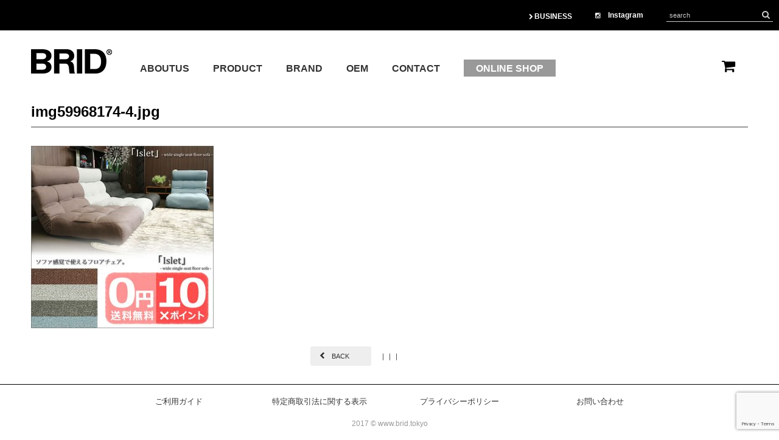

--- FILE ---
content_type: text/html; charset=UTF-8
request_url: https://www.brid.tokyo/img59968174-4-jpg/
body_size: 8676
content:
	
	
	<!DOCTYPE html PUBLIC "-//W3C//DTD XHTML 1.0 Transitional//EN" "http://www.w3.org/TR/xhtml1/DTD/xhtml1-transitional.dtd">
<html xmlns="http://www.w3.org/1999/xhtml">
<head>

<meta http-equiv="Content-Type" content="text/html; charset=utf-8" />
<meta http-equiv="Content-Style-Type" content="text/css; charset=utf-8" />

<meta name="viewport" content="width=device-width, initial-scale=1.0, maximum-scale=1.0, minimum-scale=1.0">
	
<link rel="shortcut icon" type="image/vnd.microsoft.icon" href="https://brid.tokyo/wordpress/wp-content/themes/brid/images/favicons/favicon.ico">
<link rel="icon" type="image/vnd.microsoft.icon" href="https://brid.tokyo/wordpress/wp-content/themes/brid/images/favicons/favicon.ico">
<link rel="apple-touch-icon" sizes="57x57" href="https://brid.tokyo/wordpress/wp-content/themes/brid/images/favicons/apple-touch-icon-57x57.png">
<link rel="apple-touch-icon" sizes="60x60" href="https://brid.tokyo/wordpress/wp-content/themes/brid/images/favicons/apple-touch-icon-60x60.png">
<link rel="apple-touch-icon" sizes="72x72" href="https://brid.tokyo/wordpress/wp-content/themes/brid/images/favicons/apple-touch-icon-72x72.png">
<link rel="apple-touch-icon" sizes="76x76" href="https://brid.tokyo/wordpress/wp-content/themes/brid/images/favicons/apple-touch-icon-76x76.png">
<link rel="apple-touch-icon" sizes="114x114" href="https://brid.tokyo/wordpress/wp-content/themes/brid/images/favicons/apple-touch-icon-114x114.png">
<link rel="apple-touch-icon" sizes="120x120" href="https://brid.tokyo/wordpress/wp-content/themes/brid/images/favicons/apple-touch-icon-120x120.png">
<link rel="apple-touch-icon" sizes="144x144" href="https://brid.tokyo/wordpress/wp-content/themes/brid/images/favicons/apple-touch-icon-144x144.png">
<link rel="apple-touch-icon" sizes="152x152" href="https://brid.tokyo/wordpress/wp-content/themes/brid/images/favicons/apple-touch-icon-152x152.png">
<link rel="apple-touch-icon" sizes="180x180" href="https://brid.tokyo/wordpress/wp-content/themes/brid/images/favicons/apple-touch-icon-180x180.png">
<link rel="icon" type="image/png" sizes="192x192" href="/android-chrome-192x192.png">
<link rel="icon" type="image/png" sizes="48x48" href="https://brid.tokyo/wordpress/wp-content/themes/brid/images/favicons/favicon-48x48.png">
<link rel="icon" type="image/png" sizes="96x96" href="https://brid.tokyo/wordpress/wp-content/themes/brid/images/favicons/favicon-96x96.png">
<link rel="icon" type="image/png" sizes="96x96" href="https://brid.tokyo/wordpress/wp-content/themes/brid/images/favicons/favicon-160x160.png">
<link rel="icon" type="image/png" sizes="96x96" href="https://brid.tokyo/wordpress/wp-content/themes/brid/images/favicons/favicon-196x196.png">
<link rel="icon" type="image/png" sizes="16x16" href="https://brid.tokyo/wordpress/wp-content/themes/brid/images/favicons/favicon-16x16.png">
<link rel="icon" type="image/png" sizes="32x32" href="https://brid.tokyo/wordpress/wp-content/themes/brid/images/favicons/favicon-32x32.png">
<link rel="manifest" href="/manifest.json">
<meta name="msapplication-TileColor" content="#2d88ef">
<meta name="msapplication-TileImage" content="https://brid.tokyo/wordpress/wp-content/themes/brid/images/favicons/mstile-144x144.png">


<link rel="stylesheet" href="https://brid.tokyo/wordpress/wp-content/themes/brid/style2022.css">
	
<link rel="stylesheet" href="https://brid.tokyo/wordpress/wp-content/themes/brid/css/slick.css">
<link rel="stylesheet" href="https://brid.tokyo/wordpress/wp-content/themes/brid/css/drawer.min.css">
<link href="https://netdna.bootstrapcdn.com/font-awesome/4.0.3/css/font-awesome.css" rel="stylesheet">

<link rel="pingback" href="https://brid.tokyo/wordpress/xmlrpc.php">
<link rel="shortcut icon" href="https://brid.tokyo/wordpress/wp-content/themes/brid/images/favicon.ico"> 
<link rel="apple-touch-icon" href="https://brid.tokyo/wordpress/wp-content/themes/brid/images/apple-touch-icon.png"> 
<!-- Global site tag (gtag.js) - Google Analytics -->
<script async src="https://www.googletagmanager.com/gtag/js?id=UA-110144556-1"></script>
<script>
  window.dataLayer = window.dataLayer || [];
  function gtag(){dataLayer.push(arguments);}
  gtag('js', new Date());

  gtag('config', 'UA-110144556-1');
</script>
<meta property="og:image" content="https://brid.tokyo/wordpress/wp-content/themes/brid/images/logo.jpg" />
	
	

		<!-- All in One SEO 4.4.1 - aioseo.com -->
		<title>img59968174-4.jpg | BRID</title>
		<meta name="robots" content="max-image-preview:large" />
		<link rel="canonical" href="https://www.brid.tokyo/img59968174-4-jpg/" />
		<meta name="generator" content="All in One SEO (AIOSEO) 4.4.1" />
		<meta property="og:locale" content="ja_JP" />
		<meta property="og:site_name" content="BRID |" />
		<meta property="og:type" content="article" />
		<meta property="og:title" content="img59968174-4.jpg | BRID" />
		<meta property="og:url" content="https://www.brid.tokyo/img59968174-4-jpg/" />
		<meta property="article:published_time" content="2017-08-17T09:13:45+00:00" />
		<meta property="article:modified_time" content="2017-08-17T09:13:45+00:00" />
		<meta name="twitter:card" content="summary" />
		<meta name="twitter:title" content="img59968174-4.jpg | BRID" />
		<script type="application/ld+json" class="aioseo-schema">
			{"@context":"https:\/\/schema.org","@graph":[{"@type":"BreadcrumbList","@id":"https:\/\/www.brid.tokyo\/img59968174-4-jpg\/#breadcrumblist","itemListElement":[{"@type":"ListItem","@id":"https:\/\/www.brid.tokyo\/#listItem","position":1,"item":{"@type":"WebPage","@id":"https:\/\/www.brid.tokyo\/","name":"\u30db\u30fc\u30e0","description":"\u30d7\u30ed\u30c0\u30af\u30c8\u304b\u3089\u30b3\u30f3\u30bb\u30d7\u30c8(\u6982\u5ff5\/\u4fa1\u5024)\u3092\u5909\u3048\u3066\u3044\u304f\u30e9\u30a4\u30d5\u30b9\u30bf\u30a4\u30eb\u30d6\u30e9\u30f3\u30c9","url":"https:\/\/www.brid.tokyo\/"},"nextItem":"https:\/\/www.brid.tokyo\/img59968174-4-jpg\/#listItem"},{"@type":"ListItem","@id":"https:\/\/www.brid.tokyo\/img59968174-4-jpg\/#listItem","position":2,"item":{"@type":"WebPage","@id":"https:\/\/www.brid.tokyo\/img59968174-4-jpg\/","name":"img59968174-4.jpg","url":"https:\/\/www.brid.tokyo\/img59968174-4-jpg\/"},"previousItem":"https:\/\/www.brid.tokyo\/#listItem"}]},{"@type":"ItemPage","@id":"https:\/\/www.brid.tokyo\/img59968174-4-jpg\/#itempage","url":"https:\/\/www.brid.tokyo\/img59968174-4-jpg\/","name":"img59968174-4.jpg | BRID","inLanguage":"ja","isPartOf":{"@id":"https:\/\/www.brid.tokyo\/#website"},"breadcrumb":{"@id":"https:\/\/www.brid.tokyo\/img59968174-4-jpg\/#breadcrumblist"},"author":{"@id":"https:\/\/www.brid.tokyo\/author\/ecm\/#author"},"creator":{"@id":"https:\/\/www.brid.tokyo\/author\/ecm\/#author"},"datePublished":"2017-08-17T09:13:45+09:00","dateModified":"2017-08-17T09:13:45+09:00"},{"@type":"Organization","@id":"https:\/\/www.brid.tokyo\/#organization","name":"BRID","url":"https:\/\/www.brid.tokyo\/"},{"@type":"Person","@id":"https:\/\/www.brid.tokyo\/author\/ecm\/#author","url":"https:\/\/www.brid.tokyo\/author\/ecm\/","name":"ecm","image":{"@type":"ImageObject","@id":"https:\/\/www.brid.tokyo\/img59968174-4-jpg\/#authorImage","url":"https:\/\/secure.gravatar.com\/avatar\/7841a4b8f0091c3828e136a6415a7c2f?s=96&d=mm&r=g","width":96,"height":96,"caption":"ecm"}},{"@type":"WebSite","@id":"https:\/\/www.brid.tokyo\/#website","url":"https:\/\/www.brid.tokyo\/","name":"BRID","inLanguage":"ja","publisher":{"@id":"https:\/\/www.brid.tokyo\/#organization"}}]}
		</script>
		<!-- All in One SEO -->

<link rel='dns-prefetch' href='//code.jquery.com' />
<link rel='dns-prefetch' href='//brid.tokyo' />
<link rel='dns-prefetch' href='//s.w.org' />
<link rel="alternate" type="application/rss+xml" title="BRID &raquo; フィード" href="https://www.brid.tokyo/feed/" />
<link rel="alternate" type="application/rss+xml" title="BRID &raquo; コメントフィード" href="https://www.brid.tokyo/comments/feed/" />
<link rel="alternate" type="application/rss+xml" title="BRID &raquo; img59968174-4.jpg のコメントのフィード" href="https://www.brid.tokyo/feed/?attachment_id=8062" />
<script type="text/javascript">
window._wpemojiSettings = {"baseUrl":"https:\/\/s.w.org\/images\/core\/emoji\/14.0.0\/72x72\/","ext":".png","svgUrl":"https:\/\/s.w.org\/images\/core\/emoji\/14.0.0\/svg\/","svgExt":".svg","source":{"concatemoji":"https:\/\/brid.tokyo\/wordpress\/wp-includes\/js\/wp-emoji-release.min.js?ver=6.0.11"}};
/*! This file is auto-generated */
!function(e,a,t){var n,r,o,i=a.createElement("canvas"),p=i.getContext&&i.getContext("2d");function s(e,t){var a=String.fromCharCode,e=(p.clearRect(0,0,i.width,i.height),p.fillText(a.apply(this,e),0,0),i.toDataURL());return p.clearRect(0,0,i.width,i.height),p.fillText(a.apply(this,t),0,0),e===i.toDataURL()}function c(e){var t=a.createElement("script");t.src=e,t.defer=t.type="text/javascript",a.getElementsByTagName("head")[0].appendChild(t)}for(o=Array("flag","emoji"),t.supports={everything:!0,everythingExceptFlag:!0},r=0;r<o.length;r++)t.supports[o[r]]=function(e){if(!p||!p.fillText)return!1;switch(p.textBaseline="top",p.font="600 32px Arial",e){case"flag":return s([127987,65039,8205,9895,65039],[127987,65039,8203,9895,65039])?!1:!s([55356,56826,55356,56819],[55356,56826,8203,55356,56819])&&!s([55356,57332,56128,56423,56128,56418,56128,56421,56128,56430,56128,56423,56128,56447],[55356,57332,8203,56128,56423,8203,56128,56418,8203,56128,56421,8203,56128,56430,8203,56128,56423,8203,56128,56447]);case"emoji":return!s([129777,127995,8205,129778,127999],[129777,127995,8203,129778,127999])}return!1}(o[r]),t.supports.everything=t.supports.everything&&t.supports[o[r]],"flag"!==o[r]&&(t.supports.everythingExceptFlag=t.supports.everythingExceptFlag&&t.supports[o[r]]);t.supports.everythingExceptFlag=t.supports.everythingExceptFlag&&!t.supports.flag,t.DOMReady=!1,t.readyCallback=function(){t.DOMReady=!0},t.supports.everything||(n=function(){t.readyCallback()},a.addEventListener?(a.addEventListener("DOMContentLoaded",n,!1),e.addEventListener("load",n,!1)):(e.attachEvent("onload",n),a.attachEvent("onreadystatechange",function(){"complete"===a.readyState&&t.readyCallback()})),(e=t.source||{}).concatemoji?c(e.concatemoji):e.wpemoji&&e.twemoji&&(c(e.twemoji),c(e.wpemoji)))}(window,document,window._wpemojiSettings);
</script>
<style type="text/css">
img.wp-smiley,
img.emoji {
	display: inline !important;
	border: none !important;
	box-shadow: none !important;
	height: 1em !important;
	width: 1em !important;
	margin: 0 0.07em !important;
	vertical-align: -0.1em !important;
	background: none !important;
	padding: 0 !important;
}
</style>
	<link rel='stylesheet' id='sbi_styles-css'  href='https://brid.tokyo/wordpress/wp-content/plugins/instagram-feed/css/sbi-styles.min.css?ver=6.1.5' type='text/css' media='all' />
<link rel='stylesheet' id='wp-block-library-css'  href='https://brid.tokyo/wordpress/wp-includes/css/dist/block-library/style.min.css?ver=6.0.11' type='text/css' media='all' />
<style id='wp-block-library-inline-css' type='text/css'>
.has-text-align-justify{text-align:justify;}
</style>
<link rel='stylesheet' id='mediaelement-css'  href='https://brid.tokyo/wordpress/wp-includes/js/mediaelement/mediaelementplayer-legacy.min.css?ver=4.2.16' type='text/css' media='all' />
<link rel='stylesheet' id='wp-mediaelement-css'  href='https://brid.tokyo/wordpress/wp-includes/js/mediaelement/wp-mediaelement.min.css?ver=6.0.11' type='text/css' media='all' />
<style id='global-styles-inline-css' type='text/css'>
body{--wp--preset--color--black: #000000;--wp--preset--color--cyan-bluish-gray: #abb8c3;--wp--preset--color--white: #ffffff;--wp--preset--color--pale-pink: #f78da7;--wp--preset--color--vivid-red: #cf2e2e;--wp--preset--color--luminous-vivid-orange: #ff6900;--wp--preset--color--luminous-vivid-amber: #fcb900;--wp--preset--color--light-green-cyan: #7bdcb5;--wp--preset--color--vivid-green-cyan: #00d084;--wp--preset--color--pale-cyan-blue: #8ed1fc;--wp--preset--color--vivid-cyan-blue: #0693e3;--wp--preset--color--vivid-purple: #9b51e0;--wp--preset--gradient--vivid-cyan-blue-to-vivid-purple: linear-gradient(135deg,rgba(6,147,227,1) 0%,rgb(155,81,224) 100%);--wp--preset--gradient--light-green-cyan-to-vivid-green-cyan: linear-gradient(135deg,rgb(122,220,180) 0%,rgb(0,208,130) 100%);--wp--preset--gradient--luminous-vivid-amber-to-luminous-vivid-orange: linear-gradient(135deg,rgba(252,185,0,1) 0%,rgba(255,105,0,1) 100%);--wp--preset--gradient--luminous-vivid-orange-to-vivid-red: linear-gradient(135deg,rgba(255,105,0,1) 0%,rgb(207,46,46) 100%);--wp--preset--gradient--very-light-gray-to-cyan-bluish-gray: linear-gradient(135deg,rgb(238,238,238) 0%,rgb(169,184,195) 100%);--wp--preset--gradient--cool-to-warm-spectrum: linear-gradient(135deg,rgb(74,234,220) 0%,rgb(151,120,209) 20%,rgb(207,42,186) 40%,rgb(238,44,130) 60%,rgb(251,105,98) 80%,rgb(254,248,76) 100%);--wp--preset--gradient--blush-light-purple: linear-gradient(135deg,rgb(255,206,236) 0%,rgb(152,150,240) 100%);--wp--preset--gradient--blush-bordeaux: linear-gradient(135deg,rgb(254,205,165) 0%,rgb(254,45,45) 50%,rgb(107,0,62) 100%);--wp--preset--gradient--luminous-dusk: linear-gradient(135deg,rgb(255,203,112) 0%,rgb(199,81,192) 50%,rgb(65,88,208) 100%);--wp--preset--gradient--pale-ocean: linear-gradient(135deg,rgb(255,245,203) 0%,rgb(182,227,212) 50%,rgb(51,167,181) 100%);--wp--preset--gradient--electric-grass: linear-gradient(135deg,rgb(202,248,128) 0%,rgb(113,206,126) 100%);--wp--preset--gradient--midnight: linear-gradient(135deg,rgb(2,3,129) 0%,rgb(40,116,252) 100%);--wp--preset--duotone--dark-grayscale: url('#wp-duotone-dark-grayscale');--wp--preset--duotone--grayscale: url('#wp-duotone-grayscale');--wp--preset--duotone--purple-yellow: url('#wp-duotone-purple-yellow');--wp--preset--duotone--blue-red: url('#wp-duotone-blue-red');--wp--preset--duotone--midnight: url('#wp-duotone-midnight');--wp--preset--duotone--magenta-yellow: url('#wp-duotone-magenta-yellow');--wp--preset--duotone--purple-green: url('#wp-duotone-purple-green');--wp--preset--duotone--blue-orange: url('#wp-duotone-blue-orange');--wp--preset--font-size--small: 13px;--wp--preset--font-size--medium: 20px;--wp--preset--font-size--large: 36px;--wp--preset--font-size--x-large: 42px;}.has-black-color{color: var(--wp--preset--color--black) !important;}.has-cyan-bluish-gray-color{color: var(--wp--preset--color--cyan-bluish-gray) !important;}.has-white-color{color: var(--wp--preset--color--white) !important;}.has-pale-pink-color{color: var(--wp--preset--color--pale-pink) !important;}.has-vivid-red-color{color: var(--wp--preset--color--vivid-red) !important;}.has-luminous-vivid-orange-color{color: var(--wp--preset--color--luminous-vivid-orange) !important;}.has-luminous-vivid-amber-color{color: var(--wp--preset--color--luminous-vivid-amber) !important;}.has-light-green-cyan-color{color: var(--wp--preset--color--light-green-cyan) !important;}.has-vivid-green-cyan-color{color: var(--wp--preset--color--vivid-green-cyan) !important;}.has-pale-cyan-blue-color{color: var(--wp--preset--color--pale-cyan-blue) !important;}.has-vivid-cyan-blue-color{color: var(--wp--preset--color--vivid-cyan-blue) !important;}.has-vivid-purple-color{color: var(--wp--preset--color--vivid-purple) !important;}.has-black-background-color{background-color: var(--wp--preset--color--black) !important;}.has-cyan-bluish-gray-background-color{background-color: var(--wp--preset--color--cyan-bluish-gray) !important;}.has-white-background-color{background-color: var(--wp--preset--color--white) !important;}.has-pale-pink-background-color{background-color: var(--wp--preset--color--pale-pink) !important;}.has-vivid-red-background-color{background-color: var(--wp--preset--color--vivid-red) !important;}.has-luminous-vivid-orange-background-color{background-color: var(--wp--preset--color--luminous-vivid-orange) !important;}.has-luminous-vivid-amber-background-color{background-color: var(--wp--preset--color--luminous-vivid-amber) !important;}.has-light-green-cyan-background-color{background-color: var(--wp--preset--color--light-green-cyan) !important;}.has-vivid-green-cyan-background-color{background-color: var(--wp--preset--color--vivid-green-cyan) !important;}.has-pale-cyan-blue-background-color{background-color: var(--wp--preset--color--pale-cyan-blue) !important;}.has-vivid-cyan-blue-background-color{background-color: var(--wp--preset--color--vivid-cyan-blue) !important;}.has-vivid-purple-background-color{background-color: var(--wp--preset--color--vivid-purple) !important;}.has-black-border-color{border-color: var(--wp--preset--color--black) !important;}.has-cyan-bluish-gray-border-color{border-color: var(--wp--preset--color--cyan-bluish-gray) !important;}.has-white-border-color{border-color: var(--wp--preset--color--white) !important;}.has-pale-pink-border-color{border-color: var(--wp--preset--color--pale-pink) !important;}.has-vivid-red-border-color{border-color: var(--wp--preset--color--vivid-red) !important;}.has-luminous-vivid-orange-border-color{border-color: var(--wp--preset--color--luminous-vivid-orange) !important;}.has-luminous-vivid-amber-border-color{border-color: var(--wp--preset--color--luminous-vivid-amber) !important;}.has-light-green-cyan-border-color{border-color: var(--wp--preset--color--light-green-cyan) !important;}.has-vivid-green-cyan-border-color{border-color: var(--wp--preset--color--vivid-green-cyan) !important;}.has-pale-cyan-blue-border-color{border-color: var(--wp--preset--color--pale-cyan-blue) !important;}.has-vivid-cyan-blue-border-color{border-color: var(--wp--preset--color--vivid-cyan-blue) !important;}.has-vivid-purple-border-color{border-color: var(--wp--preset--color--vivid-purple) !important;}.has-vivid-cyan-blue-to-vivid-purple-gradient-background{background: var(--wp--preset--gradient--vivid-cyan-blue-to-vivid-purple) !important;}.has-light-green-cyan-to-vivid-green-cyan-gradient-background{background: var(--wp--preset--gradient--light-green-cyan-to-vivid-green-cyan) !important;}.has-luminous-vivid-amber-to-luminous-vivid-orange-gradient-background{background: var(--wp--preset--gradient--luminous-vivid-amber-to-luminous-vivid-orange) !important;}.has-luminous-vivid-orange-to-vivid-red-gradient-background{background: var(--wp--preset--gradient--luminous-vivid-orange-to-vivid-red) !important;}.has-very-light-gray-to-cyan-bluish-gray-gradient-background{background: var(--wp--preset--gradient--very-light-gray-to-cyan-bluish-gray) !important;}.has-cool-to-warm-spectrum-gradient-background{background: var(--wp--preset--gradient--cool-to-warm-spectrum) !important;}.has-blush-light-purple-gradient-background{background: var(--wp--preset--gradient--blush-light-purple) !important;}.has-blush-bordeaux-gradient-background{background: var(--wp--preset--gradient--blush-bordeaux) !important;}.has-luminous-dusk-gradient-background{background: var(--wp--preset--gradient--luminous-dusk) !important;}.has-pale-ocean-gradient-background{background: var(--wp--preset--gradient--pale-ocean) !important;}.has-electric-grass-gradient-background{background: var(--wp--preset--gradient--electric-grass) !important;}.has-midnight-gradient-background{background: var(--wp--preset--gradient--midnight) !important;}.has-small-font-size{font-size: var(--wp--preset--font-size--small) !important;}.has-medium-font-size{font-size: var(--wp--preset--font-size--medium) !important;}.has-large-font-size{font-size: var(--wp--preset--font-size--large) !important;}.has-x-large-font-size{font-size: var(--wp--preset--font-size--x-large) !important;}
</style>
<link rel='stylesheet' id='contact-form-7-css'  href='https://brid.tokyo/wordpress/wp-content/plugins/contact-form-7/includes/css/styles.css?ver=5.7.1' type='text/css' media='all' />
<link rel='stylesheet' id='jetpack_css-css'  href='https://brid.tokyo/wordpress/wp-content/plugins/jetpack/css/jetpack.css?ver=11.5.3' type='text/css' media='all' />
<script type='text/javascript' src='https://code.jquery.com/jquery-2.2.4.min.js?ver=2.2.4' id='jquery-js'></script>
<link rel="https://api.w.org/" href="https://www.brid.tokyo/wp-json/" /><link rel="alternate" type="application/json" href="https://www.brid.tokyo/wp-json/wp/v2/media/8062" /><link rel="EditURI" type="application/rsd+xml" title="RSD" href="https://brid.tokyo/wordpress/xmlrpc.php?rsd" />
<link rel="wlwmanifest" type="application/wlwmanifest+xml" href="https://brid.tokyo/wordpress/wp-includes/wlwmanifest.xml" /> 
<meta name="generator" content="WordPress 6.0.11" />
<link rel='shortlink' href='https://www.brid.tokyo/?p=8062' />
<link rel="alternate" type="application/json+oembed" href="https://www.brid.tokyo/wp-json/oembed/1.0/embed?url=https%3A%2F%2Fwww.brid.tokyo%2Fimg59968174-4-jpg%2F" />
<link rel="alternate" type="text/xml+oembed" href="https://www.brid.tokyo/wp-json/oembed/1.0/embed?url=https%3A%2F%2Fwww.brid.tokyo%2Fimg59968174-4-jpg%2F&#038;format=xml" />
	<style>img#wpstats{display:none}</style>
		<script src="https://ajaxzip3.github.io/ajaxzip3.js" charset="UTF-8"></script>
    <script type="text/javascript">
    jQuery(function($){
    $("#zip").attr('onKeyUp', 'AjaxZip3.zip2addr(this,\'\',\'address\',\'address\');');
})</script><script src="https://ajaxzip3.github.io/ajaxzip3.js" charset="UTF-8"></script>
    <script type="text/javascript">
    jQuery(function($){
    $("#zip2").attr('onKeyUp', 'AjaxZip3.zip2addr(this,\'\',\'address2\',\'address2\');');
})</script><style type="text/css">.recentcomments a{display:inline !important;padding:0 !important;margin:0 !important;}</style><link rel="icon" href="https://brid.tokyo/wordpress/wp-content/uploads/2022/11/cropped-favicon-32x32.gif" sizes="32x32" />
<link rel="icon" href="https://brid.tokyo/wordpress/wp-content/uploads/2022/11/cropped-favicon-192x192.gif" sizes="192x192" />
<link rel="apple-touch-icon" href="https://brid.tokyo/wordpress/wp-content/uploads/2022/11/cropped-favicon-180x180.gif" />
<meta name="msapplication-TileImage" content="https://brid.tokyo/wordpress/wp-content/uploads/2022/11/cropped-favicon-270x270.gif" />
		<style type="text/css" id="wp-custom-css">
			.video-container {
  position: relative;
  width: 100%;
  padding-bottom: 56.25%; /* 16:9のアスペクト比 */
  height: 0;
  overflow: hidden;
}

.video-container video {
  position: absolute;
  top: 0;
  left: 0;
  width: 100%;
  height: 100%;
}		</style>
		</head> 
	
<body data-rsssl=1 id="topanchor" class="drawer drawer--left" class="attachment attachment-template-default single single-attachment postid-8062 attachmentid-8062 attachment-jpeg">


<!--hmenu-->
<button type="button" class="drawer-toggle drawer-hamburger sponly">
<span class="sr-only">toggle navigation</span>
<span class="drawer-hamburger-icon"></span>
</button>

<nav class="drawer-nav" role="navigation">
<ul id="drawer-cat" class="cat-list drawer-menu">
<a href="https://zozo.jp/sp/shop/brid/" target="_blank" class="zozolink-sp"><img src="https://brid.tokyo/wordpress/wp-content/themes/brid/images/zozotownlogo-sp.jpg" /></a>
<a href="https://www.instagram.com/brid_japan/" class="drawer-insta" target="_blank"><i class="fa fa-instagram" aria-hidden="true"></i></a>
<a href="https://brid-work.i10.bcart.jp/" target="_blank" class="header-business">BUSINESS</a>
	<li class="cat-item cat-item-107"><a href="https://www.brid.tokyo/category/2024/">2024</a>
</li>
	<li class="cat-item cat-item-67"><a href="https://www.brid.tokyo/test">2023</a>
</li>
	<li class="cat-item cat-item-68"><a href="https://www.brid.tokyo/brand-list">BRAND</a>
<ul class='children'>
	<li class="cat-item cat-item-69"><a href="https://www.brid.tokyo/category/brand/olika/">OLIKA</a>
</li>
	<li class="cat-item cat-item-70"><a href="https://www.brid.tokyo/category/brand/wire-art%ef%bc%86pro/">WIRE ART＆PRO</a>
</li>
	<li class="cat-item cat-item-71"><a href="https://www.brid.tokyo/category/brand/molding/">MOLDING</a>
</li>
	<li class="cat-item cat-item-72"><a href="https://www.brid.tokyo/category/brand/general/">GENERAL</a>
</li>
	<li class="cat-item cat-item-106"><a href="https://www.brid.tokyo/category/brand/mys-brand/">Mys</a>
</li>
	<li class="cat-item cat-item-74"><a href="https://www.brid.tokyo/category/brand/brid-baby-brand/">BRID BABY</a>
</li>
	<li class="cat-item cat-item-75"><a href="https://www.brid.tokyo/category/brand/evelin-brand/">evelin</a>
</li>
	<li class="cat-item cat-item-73"><a href="https://www.brid.tokyo/category/brand/other-brand/">other</a>
</li>
</ul>
</li>
	<li class="cat-item cat-item-47"><a href="https://www.brid.tokyo/category/news/">NEWS</a>
</li>
	<li class="cat-item cat-item-2"><a href="https://www.brid.tokyo/category/product/">PRODUCT</a>
<ul class='children'>
	<li class="cat-item cat-item-29"><a href="https://www.brid.tokyo/category/product/light/">LIGHT</a>
	<ul class='children'>
	<li class="cat-item cat-item-32"><a href="https://www.brid.tokyo/category/product/light/0000001344/">PENDANT LIGHT</a>
</li>
	<li class="cat-item cat-item-33"><a href="https://www.brid.tokyo/category/product/light/0000001345/">CEILING LIGHT</a>
</li>
	<li class="cat-item cat-item-36"><a href="https://www.brid.tokyo/category/product/light/0000001347/">FLOOR LIGHT</a>
</li>
	<li class="cat-item cat-item-105"><a href="https://www.brid.tokyo/category/product/light/table-light/">TABLE LIGHT</a>
</li>
	<li class="cat-item cat-item-109"><a href="https://www.brid.tokyo/category/product/light/duct-rail/">DUCT RAIL</a>
</li>
	<li class="cat-item cat-item-39"><a href="https://www.brid.tokyo/category/product/light/0000001350/">BULB</a>
</li>
	<li class="cat-item cat-item-65"><a href="https://www.brid.tokyo/category/product/light/other-light/">OTHER</a>
</li>
	</ul>
</li>
	<li class="cat-item cat-item-77"><a href="https://www.brid.tokyo/category/product/fan/">FAN</a>
	<ul class='children'>
	<li class="cat-item cat-item-80"><a href="https://www.brid.tokyo/category/product/fan/duct-rail-fan/">DUCT RAIL FAN</a>
</li>
	<li class="cat-item cat-item-108"><a href="https://www.brid.tokyo/category/product/fan/ceiling-fan/">CEILING FAN</a>
</li>
	</ul>
</li>
	<li class="cat-item cat-item-51"><a href="https://www.brid.tokyo/category/product/strage/">STORAGE</a>
	<ul class='children'>
	<li class="cat-item cat-item-81"><a href="https://www.brid.tokyo/category/product/strage/laundry-basket/">LAUNDRY BASKET</a>
</li>
	<li class="cat-item cat-item-82"><a href="https://www.brid.tokyo/category/product/strage/basket/">BASKET</a>
</li>
	<li class="cat-item cat-item-78"><a href="https://www.brid.tokyo/category/product/strage/tool-box/">TOOL BOX</a>
</li>
	<li class="cat-item cat-item-56"><a href="https://www.brid.tokyo/category/product/strage/other/">OTHER</a>
</li>
	</ul>
</li>
	<li class="cat-item cat-item-94"><a href="https://www.brid.tokyo/category/product/fabric/">FABRIC</a>
	<ul class='children'>
	<li class="cat-item cat-item-96"><a href="https://www.brid.tokyo/category/product/fabric/cushion/">CUSHION</a>
</li>
	<li class="cat-item cat-item-97"><a href="https://www.brid.tokyo/category/product/fabric/other-fabric/">OTHER</a>
</li>
	</ul>
</li>
	<li class="cat-item cat-item-20"><a href="https://www.brid.tokyo/category/product/rug-mat/">RUG MAT</a>
	<ul class='children'>
	<li class="cat-item cat-item-83"><a href="https://www.brid.tokyo/category/product/rug-mat/50-x-70/">50 × 70</a>
</li>
	<li class="cat-item cat-item-84"><a href="https://www.brid.tokyo/category/product/rug-mat/50-x-120/">50 × 120</a>
</li>
	<li class="cat-item cat-item-85"><a href="https://www.brid.tokyo/category/product/rug-mat/50-x-180/">50 × 180</a>
</li>
	<li class="cat-item cat-item-86"><a href="https://www.brid.tokyo/category/product/rug-mat/50-x-240/">50 × 240</a>
</li>
	<li class="cat-item cat-item-87"><a href="https://www.brid.tokyo/category/product/rug-mat/90-x-130/">90 × 130</a>
</li>
	<li class="cat-item cat-item-88"><a href="https://www.brid.tokyo/category/product/rug-mat/140-x-200/">140 × 200</a>
</li>
	<li class="cat-item cat-item-89"><a href="https://www.brid.tokyo/category/product/rug-mat/200-x-200/">200 × 200</a>
</li>
	<li class="cat-item cat-item-90"><a href="https://www.brid.tokyo/category/product/rug-mat/chair-pad/">CHAIR PAD</a>
</li>
	<li class="cat-item cat-item-91"><a href="https://www.brid.tokyo/category/product/rug-mat/%cf%86-55/">Φ 55</a>
</li>
	<li class="cat-item cat-item-92"><a href="https://www.brid.tokyo/category/product/rug-mat/%cf%86-150/">Φ 150</a>
</li>
	<li class="cat-item cat-item-93"><a href="https://www.brid.tokyo/category/product/rug-mat/under-rug/">UNDER RUG</a>
</li>
	<li class="cat-item cat-item-28"><a href="https://www.brid.tokyo/category/product/rug-mat/0000001343/">OTHER</a>
</li>
	</ul>
</li>
	<li class="cat-item cat-item-3"><a href="https://www.brid.tokyo/category/product/interior/">INTERIOR</a>
	<ul class='children'>
	<li class="cat-item cat-item-110"><a href="https://www.brid.tokyo/category/product/interior/photo-frame/">PHOTO FRAME</a>
</li>
	<li class="cat-item cat-item-57"><a href="https://www.brid.tokyo/category/product/interior/mirror/">MIRROR</a>
</li>
	<li class="cat-item cat-item-12"><a href="https://www.brid.tokyo/category/product/interior/0000001328/">CLOCK</a>
</li>
	<li class="cat-item cat-item-103"><a href="https://www.brid.tokyo/category/product/interior/fragrance/">FRAGRANCE</a>
</li>
	<li class="cat-item cat-item-16"><a href="https://www.brid.tokyo/category/product/interior/0000001332/">TAP / PLUG</a>
</li>
	<li class="cat-item cat-item-10"><a href="https://www.brid.tokyo/category/product/interior/0000001327/">TISSUE CASE</a>
</li>
	<li class="cat-item cat-item-19"><a href="https://www.brid.tokyo/category/product/interior/0000001335/">OTHER</a>
</li>
	</ul>
</li>
	<li class="cat-item cat-item-44"><a href="https://www.brid.tokyo/category/product/brid-baby/">BRID BABY</a>
	<ul class='children'>
	<li class="cat-item cat-item-50"><a href="https://www.brid.tokyo/category/product/brid-baby/fabric-brid-baby/">BABY ITEM LIST</a>
</li>
	</ul>
</li>
	<li class="cat-item cat-item-63"><a href="https://www.brid.tokyo/category/product/kitchen/">KITCHEN</a>
	<ul class='children'>
	<li class="cat-item cat-item-104"><a href="https://www.brid.tokyo/category/product/kitchen/item-list-kitchen/">KITCHEN ITEM LIST</a>
</li>
	</ul>
</li>
	<li class="cat-item cat-item-98"><a href="https://www.brid.tokyo/category/product/other-product/">OTHER</a>
	<ul class='children'>
	<li class="cat-item cat-item-99"><a href="https://www.brid.tokyo/category/product/other-product/item-list-other-product/">ITEM LIST</a>
</li>
	</ul>
</li>
</ul>
</li>
</ul>
</nav>
<!--/hmenu-->


	
	
<header>

<div class="header-business pconly">
<ul>
<li class="biz"><a href="https://brid-work.i10.bcart.jp/" target="_blank"><i class="fa fa-chevron-right" aria-hidden="true"></i> BUSINESS</a></li>
<li class="sns"><a href="https://www.instagram.com/brid_japan/" class="drawer-insta" target="_blank"><i class="fa fa-instagram" aria-hidden="true"></i>　Instagram</a></li>

<li class="searchcart-search">
<form role="search" method="get" id="searchform" action="/" >
<input type="text" value="" name="s" class="s" placeholder="search" />
<input type="submit" class="searchsubmit" value="&#xf002;" style="color: #cccccc;" />
</form>
</li>

</ul>
</div>

	

<div class="content">	
<nav class="gnav">
<ul class="flex headermenu">

<li class="logo">
<a href="/"><img src="https://brid.tokyo/wordpress/wp-content/themes/brid/images/logo.jpg" class="logo-img" /></a>
</li>

<ul class="menu">
<li class="headermenu-blank sponly"></li>
	<!--<li class="sponly"><a href="/" class="linkline">TOP</a></li>-->
<li><a href="/aboutus/" class="linkline">ABOUTUS</a></li>
<li><a href="/category/product/" class="linkline">PRODUCT</a></li>
<li><a href="/brand-list/" class="linkline">BRAND</a></li>
<li><a href="/oem/" class="linkline">OEM</a></li>
<li><a href="/contact/" class="linkline">CONTACT</a></li>
<li><a href="/category/product/" class="online">ONLINE SHOP</a></li>
</ul>

<li class="searchcart-wrap pconly">
<ul class="searchcart flex">


<li class="searchcart-cart">
<a href="https://secure.shop-pro.jp/?mode=cart_inn&shop_id=PA01393896" target="_blank"><i class="fa fa-shopping-cart"></i></a>
</li>
</ul>

</li>
</ul>

<div class="searchcart-cart sponly">
<a href="https://secure.shop-pro.jp/?mode=cart_inn&shop_id=PA01393896" target="_blank"><i class="fa fa-shopping-cart"></i></a>
</div>
</nav>

	
</div>
</header>
	

<div class="content">	
	




<div class="searchcart-wrap sponly">
<ul class="searchcart flex">
<li class="searchcart-search">
<form role="search" method="get" id="searchform" action="/" >
<input type="text" value="" name="s" class="s" placeholder="search" />
<input type="submit" class="searchsubmit" value="&#xf002;" style="color: #cccccc;" />
</form>
</li>
</ul>
</div>


<div class="breadcrumbs">
</div>



<article class="single_article">


<h2>img59968174-4.jpg</h2>

<aside>

</aside>


<hr class="page-hr" />

<p class="attachment"><a href='https://brid.tokyo/wordpress/wp-content/uploads/2017/08/img59968174-4.jpg'><img width="300" height="300" src="https://brid.tokyo/wordpress/wp-content/uploads/2017/08/img59968174-4-300x300.jpg" class="attachment-medium size-medium" alt="" loading="lazy" srcset="https://brid.tokyo/wordpress/wp-content/uploads/2017/08/img59968174-4-300x300.jpg?_mod=1502961225 300w, https://brid.tokyo/wordpress/wp-content/uploads/2017/08/img59968174-4-150x150.jpg?_mod=1502961225 150w" sizes="(max-width: 300px) 100vw, 300px" /></a></p>
	
<aside class="tags">
<ul>
<li></li>
</ul>
	
</aside>
	
</article>

<div class="nextback">
<p class="back"><a class="prev-link" href="https://www.brid.tokyo/img59968174-4-jpg/" rel="prev">BACK</a></p>
　｜｜｜　
<p class="next"></p>
</div>




</div>
<!--/main-->




</div>
<!--/content-->



<hr class="footer-hr" />
<footer>

<nav class="flex">
<a href="/shopping-guide/">ご利用ガイド</a>
<a href="/transaction/">特定商取引法に関する表示</a>
<a href="/privacy-policy/">プライバシーポリシー</a>
<a href="/contact/">お問い合わせ</a>
</nav>

<div class="copyright">
2017 © www.brid.tokyo
</div>

</footer>




<a href="#topanchor" class="totop"><i class="fa fa-chevron-circle-up" aria-hidden="true"></i></a>



<script src="https://ajax.googleapis.com/ajax/libs/jquery/1.10.2/jquery.min.js"></script>
<script type="text/javascript" src="https://brid.tokyo/wordpress/wp-content/themes/brid/js/sl.js"></script>
<script src="https://cdnjs.cloudflare.com/ajax/libs/drawer/3.2.2/js/drawer.min.js"></script>
<script type="text/javascript" src="https://brid.tokyo/wordpress/wp-content/themes/brid/js/slick.min.js"></script>
<script type="text/javascript" src="https://brid.tokyo/wordpress/wp-content/themes/brid/js/act.js"></script>
<script type="text/javascript" src="https://brid.tokyo/wordpress/wp-content/themes/brid/js/iscroll-lite.js"></script>
<script src="https://brid.tokyo/wordpress/wp-content/themes/brid/js/img.js"></script>

<!-- Instagram Feed JS -->
<script type="text/javascript">
var sbiajaxurl = "https://brid.tokyo/wordpress/wp-admin/admin-ajax.php";
</script>
<script type='text/javascript' src='https://brid.tokyo/wordpress/wp-content/plugins/contact-form-7/includes/swv/js/index.js?ver=5.7.1' id='swv-js'></script>
<script type='text/javascript' id='contact-form-7-js-extra'>
/* <![CDATA[ */
var wpcf7 = {"api":{"root":"https:\/\/www.brid.tokyo\/wp-json\/","namespace":"contact-form-7\/v1"},"cached":"1"};
/* ]]> */
</script>
<script type='text/javascript' src='https://brid.tokyo/wordpress/wp-content/plugins/contact-form-7/includes/js/index.js?ver=5.7.1' id='contact-form-7-js'></script>
<script type='text/javascript' src='https://www.google.com/recaptcha/api.js?render=6Ld4NN8ZAAAAAIM6vOUFrNUjpNLEDWh7eBetX397&#038;ver=3.0' id='google-recaptcha-js'></script>
<script type='text/javascript' src='https://brid.tokyo/wordpress/wp-includes/js/dist/vendor/regenerator-runtime.min.js?ver=0.13.9' id='regenerator-runtime-js'></script>
<script type='text/javascript' src='https://brid.tokyo/wordpress/wp-includes/js/dist/vendor/wp-polyfill.min.js?ver=3.15.0' id='wp-polyfill-js'></script>
<script type='text/javascript' id='wpcf7-recaptcha-js-extra'>
/* <![CDATA[ */
var wpcf7_recaptcha = {"sitekey":"6Ld4NN8ZAAAAAIM6vOUFrNUjpNLEDWh7eBetX397","actions":{"homepage":"homepage","contactform":"contactform"}};
/* ]]> */
</script>
<script type='text/javascript' src='https://brid.tokyo/wordpress/wp-content/plugins/contact-form-7/modules/recaptcha/index.js?ver=5.7.1' id='wpcf7-recaptcha-js'></script>
	<script src='https://stats.wp.com/e-202604.js' defer></script>
	<script>
		_stq = window._stq || [];
		_stq.push([ 'view', {v:'ext',blog:'189841722',post:'8062',tz:'9',srv:'brid.tokyo',j:'1:11.5.3'} ]);
		_stq.push([ 'clickTrackerInit', '189841722', '8062' ]);
	</script><script src="//statics.a8.net/a8sales/a8shopForm.js"></script> 

</body> 
</html>

--- FILE ---
content_type: text/html; charset=utf-8
request_url: https://www.google.com/recaptcha/api2/anchor?ar=1&k=6Ld4NN8ZAAAAAIM6vOUFrNUjpNLEDWh7eBetX397&co=aHR0cHM6Ly93d3cuYnJpZC50b2t5bzo0NDM.&hl=en&v=PoyoqOPhxBO7pBk68S4YbpHZ&size=invisible&anchor-ms=20000&execute-ms=30000&cb=kqdi4s3avwl6
body_size: 48627
content:
<!DOCTYPE HTML><html dir="ltr" lang="en"><head><meta http-equiv="Content-Type" content="text/html; charset=UTF-8">
<meta http-equiv="X-UA-Compatible" content="IE=edge">
<title>reCAPTCHA</title>
<style type="text/css">
/* cyrillic-ext */
@font-face {
  font-family: 'Roboto';
  font-style: normal;
  font-weight: 400;
  font-stretch: 100%;
  src: url(//fonts.gstatic.com/s/roboto/v48/KFO7CnqEu92Fr1ME7kSn66aGLdTylUAMa3GUBHMdazTgWw.woff2) format('woff2');
  unicode-range: U+0460-052F, U+1C80-1C8A, U+20B4, U+2DE0-2DFF, U+A640-A69F, U+FE2E-FE2F;
}
/* cyrillic */
@font-face {
  font-family: 'Roboto';
  font-style: normal;
  font-weight: 400;
  font-stretch: 100%;
  src: url(//fonts.gstatic.com/s/roboto/v48/KFO7CnqEu92Fr1ME7kSn66aGLdTylUAMa3iUBHMdazTgWw.woff2) format('woff2');
  unicode-range: U+0301, U+0400-045F, U+0490-0491, U+04B0-04B1, U+2116;
}
/* greek-ext */
@font-face {
  font-family: 'Roboto';
  font-style: normal;
  font-weight: 400;
  font-stretch: 100%;
  src: url(//fonts.gstatic.com/s/roboto/v48/KFO7CnqEu92Fr1ME7kSn66aGLdTylUAMa3CUBHMdazTgWw.woff2) format('woff2');
  unicode-range: U+1F00-1FFF;
}
/* greek */
@font-face {
  font-family: 'Roboto';
  font-style: normal;
  font-weight: 400;
  font-stretch: 100%;
  src: url(//fonts.gstatic.com/s/roboto/v48/KFO7CnqEu92Fr1ME7kSn66aGLdTylUAMa3-UBHMdazTgWw.woff2) format('woff2');
  unicode-range: U+0370-0377, U+037A-037F, U+0384-038A, U+038C, U+038E-03A1, U+03A3-03FF;
}
/* math */
@font-face {
  font-family: 'Roboto';
  font-style: normal;
  font-weight: 400;
  font-stretch: 100%;
  src: url(//fonts.gstatic.com/s/roboto/v48/KFO7CnqEu92Fr1ME7kSn66aGLdTylUAMawCUBHMdazTgWw.woff2) format('woff2');
  unicode-range: U+0302-0303, U+0305, U+0307-0308, U+0310, U+0312, U+0315, U+031A, U+0326-0327, U+032C, U+032F-0330, U+0332-0333, U+0338, U+033A, U+0346, U+034D, U+0391-03A1, U+03A3-03A9, U+03B1-03C9, U+03D1, U+03D5-03D6, U+03F0-03F1, U+03F4-03F5, U+2016-2017, U+2034-2038, U+203C, U+2040, U+2043, U+2047, U+2050, U+2057, U+205F, U+2070-2071, U+2074-208E, U+2090-209C, U+20D0-20DC, U+20E1, U+20E5-20EF, U+2100-2112, U+2114-2115, U+2117-2121, U+2123-214F, U+2190, U+2192, U+2194-21AE, U+21B0-21E5, U+21F1-21F2, U+21F4-2211, U+2213-2214, U+2216-22FF, U+2308-230B, U+2310, U+2319, U+231C-2321, U+2336-237A, U+237C, U+2395, U+239B-23B7, U+23D0, U+23DC-23E1, U+2474-2475, U+25AF, U+25B3, U+25B7, U+25BD, U+25C1, U+25CA, U+25CC, U+25FB, U+266D-266F, U+27C0-27FF, U+2900-2AFF, U+2B0E-2B11, U+2B30-2B4C, U+2BFE, U+3030, U+FF5B, U+FF5D, U+1D400-1D7FF, U+1EE00-1EEFF;
}
/* symbols */
@font-face {
  font-family: 'Roboto';
  font-style: normal;
  font-weight: 400;
  font-stretch: 100%;
  src: url(//fonts.gstatic.com/s/roboto/v48/KFO7CnqEu92Fr1ME7kSn66aGLdTylUAMaxKUBHMdazTgWw.woff2) format('woff2');
  unicode-range: U+0001-000C, U+000E-001F, U+007F-009F, U+20DD-20E0, U+20E2-20E4, U+2150-218F, U+2190, U+2192, U+2194-2199, U+21AF, U+21E6-21F0, U+21F3, U+2218-2219, U+2299, U+22C4-22C6, U+2300-243F, U+2440-244A, U+2460-24FF, U+25A0-27BF, U+2800-28FF, U+2921-2922, U+2981, U+29BF, U+29EB, U+2B00-2BFF, U+4DC0-4DFF, U+FFF9-FFFB, U+10140-1018E, U+10190-1019C, U+101A0, U+101D0-101FD, U+102E0-102FB, U+10E60-10E7E, U+1D2C0-1D2D3, U+1D2E0-1D37F, U+1F000-1F0FF, U+1F100-1F1AD, U+1F1E6-1F1FF, U+1F30D-1F30F, U+1F315, U+1F31C, U+1F31E, U+1F320-1F32C, U+1F336, U+1F378, U+1F37D, U+1F382, U+1F393-1F39F, U+1F3A7-1F3A8, U+1F3AC-1F3AF, U+1F3C2, U+1F3C4-1F3C6, U+1F3CA-1F3CE, U+1F3D4-1F3E0, U+1F3ED, U+1F3F1-1F3F3, U+1F3F5-1F3F7, U+1F408, U+1F415, U+1F41F, U+1F426, U+1F43F, U+1F441-1F442, U+1F444, U+1F446-1F449, U+1F44C-1F44E, U+1F453, U+1F46A, U+1F47D, U+1F4A3, U+1F4B0, U+1F4B3, U+1F4B9, U+1F4BB, U+1F4BF, U+1F4C8-1F4CB, U+1F4D6, U+1F4DA, U+1F4DF, U+1F4E3-1F4E6, U+1F4EA-1F4ED, U+1F4F7, U+1F4F9-1F4FB, U+1F4FD-1F4FE, U+1F503, U+1F507-1F50B, U+1F50D, U+1F512-1F513, U+1F53E-1F54A, U+1F54F-1F5FA, U+1F610, U+1F650-1F67F, U+1F687, U+1F68D, U+1F691, U+1F694, U+1F698, U+1F6AD, U+1F6B2, U+1F6B9-1F6BA, U+1F6BC, U+1F6C6-1F6CF, U+1F6D3-1F6D7, U+1F6E0-1F6EA, U+1F6F0-1F6F3, U+1F6F7-1F6FC, U+1F700-1F7FF, U+1F800-1F80B, U+1F810-1F847, U+1F850-1F859, U+1F860-1F887, U+1F890-1F8AD, U+1F8B0-1F8BB, U+1F8C0-1F8C1, U+1F900-1F90B, U+1F93B, U+1F946, U+1F984, U+1F996, U+1F9E9, U+1FA00-1FA6F, U+1FA70-1FA7C, U+1FA80-1FA89, U+1FA8F-1FAC6, U+1FACE-1FADC, U+1FADF-1FAE9, U+1FAF0-1FAF8, U+1FB00-1FBFF;
}
/* vietnamese */
@font-face {
  font-family: 'Roboto';
  font-style: normal;
  font-weight: 400;
  font-stretch: 100%;
  src: url(//fonts.gstatic.com/s/roboto/v48/KFO7CnqEu92Fr1ME7kSn66aGLdTylUAMa3OUBHMdazTgWw.woff2) format('woff2');
  unicode-range: U+0102-0103, U+0110-0111, U+0128-0129, U+0168-0169, U+01A0-01A1, U+01AF-01B0, U+0300-0301, U+0303-0304, U+0308-0309, U+0323, U+0329, U+1EA0-1EF9, U+20AB;
}
/* latin-ext */
@font-face {
  font-family: 'Roboto';
  font-style: normal;
  font-weight: 400;
  font-stretch: 100%;
  src: url(//fonts.gstatic.com/s/roboto/v48/KFO7CnqEu92Fr1ME7kSn66aGLdTylUAMa3KUBHMdazTgWw.woff2) format('woff2');
  unicode-range: U+0100-02BA, U+02BD-02C5, U+02C7-02CC, U+02CE-02D7, U+02DD-02FF, U+0304, U+0308, U+0329, U+1D00-1DBF, U+1E00-1E9F, U+1EF2-1EFF, U+2020, U+20A0-20AB, U+20AD-20C0, U+2113, U+2C60-2C7F, U+A720-A7FF;
}
/* latin */
@font-face {
  font-family: 'Roboto';
  font-style: normal;
  font-weight: 400;
  font-stretch: 100%;
  src: url(//fonts.gstatic.com/s/roboto/v48/KFO7CnqEu92Fr1ME7kSn66aGLdTylUAMa3yUBHMdazQ.woff2) format('woff2');
  unicode-range: U+0000-00FF, U+0131, U+0152-0153, U+02BB-02BC, U+02C6, U+02DA, U+02DC, U+0304, U+0308, U+0329, U+2000-206F, U+20AC, U+2122, U+2191, U+2193, U+2212, U+2215, U+FEFF, U+FFFD;
}
/* cyrillic-ext */
@font-face {
  font-family: 'Roboto';
  font-style: normal;
  font-weight: 500;
  font-stretch: 100%;
  src: url(//fonts.gstatic.com/s/roboto/v48/KFO7CnqEu92Fr1ME7kSn66aGLdTylUAMa3GUBHMdazTgWw.woff2) format('woff2');
  unicode-range: U+0460-052F, U+1C80-1C8A, U+20B4, U+2DE0-2DFF, U+A640-A69F, U+FE2E-FE2F;
}
/* cyrillic */
@font-face {
  font-family: 'Roboto';
  font-style: normal;
  font-weight: 500;
  font-stretch: 100%;
  src: url(//fonts.gstatic.com/s/roboto/v48/KFO7CnqEu92Fr1ME7kSn66aGLdTylUAMa3iUBHMdazTgWw.woff2) format('woff2');
  unicode-range: U+0301, U+0400-045F, U+0490-0491, U+04B0-04B1, U+2116;
}
/* greek-ext */
@font-face {
  font-family: 'Roboto';
  font-style: normal;
  font-weight: 500;
  font-stretch: 100%;
  src: url(//fonts.gstatic.com/s/roboto/v48/KFO7CnqEu92Fr1ME7kSn66aGLdTylUAMa3CUBHMdazTgWw.woff2) format('woff2');
  unicode-range: U+1F00-1FFF;
}
/* greek */
@font-face {
  font-family: 'Roboto';
  font-style: normal;
  font-weight: 500;
  font-stretch: 100%;
  src: url(//fonts.gstatic.com/s/roboto/v48/KFO7CnqEu92Fr1ME7kSn66aGLdTylUAMa3-UBHMdazTgWw.woff2) format('woff2');
  unicode-range: U+0370-0377, U+037A-037F, U+0384-038A, U+038C, U+038E-03A1, U+03A3-03FF;
}
/* math */
@font-face {
  font-family: 'Roboto';
  font-style: normal;
  font-weight: 500;
  font-stretch: 100%;
  src: url(//fonts.gstatic.com/s/roboto/v48/KFO7CnqEu92Fr1ME7kSn66aGLdTylUAMawCUBHMdazTgWw.woff2) format('woff2');
  unicode-range: U+0302-0303, U+0305, U+0307-0308, U+0310, U+0312, U+0315, U+031A, U+0326-0327, U+032C, U+032F-0330, U+0332-0333, U+0338, U+033A, U+0346, U+034D, U+0391-03A1, U+03A3-03A9, U+03B1-03C9, U+03D1, U+03D5-03D6, U+03F0-03F1, U+03F4-03F5, U+2016-2017, U+2034-2038, U+203C, U+2040, U+2043, U+2047, U+2050, U+2057, U+205F, U+2070-2071, U+2074-208E, U+2090-209C, U+20D0-20DC, U+20E1, U+20E5-20EF, U+2100-2112, U+2114-2115, U+2117-2121, U+2123-214F, U+2190, U+2192, U+2194-21AE, U+21B0-21E5, U+21F1-21F2, U+21F4-2211, U+2213-2214, U+2216-22FF, U+2308-230B, U+2310, U+2319, U+231C-2321, U+2336-237A, U+237C, U+2395, U+239B-23B7, U+23D0, U+23DC-23E1, U+2474-2475, U+25AF, U+25B3, U+25B7, U+25BD, U+25C1, U+25CA, U+25CC, U+25FB, U+266D-266F, U+27C0-27FF, U+2900-2AFF, U+2B0E-2B11, U+2B30-2B4C, U+2BFE, U+3030, U+FF5B, U+FF5D, U+1D400-1D7FF, U+1EE00-1EEFF;
}
/* symbols */
@font-face {
  font-family: 'Roboto';
  font-style: normal;
  font-weight: 500;
  font-stretch: 100%;
  src: url(//fonts.gstatic.com/s/roboto/v48/KFO7CnqEu92Fr1ME7kSn66aGLdTylUAMaxKUBHMdazTgWw.woff2) format('woff2');
  unicode-range: U+0001-000C, U+000E-001F, U+007F-009F, U+20DD-20E0, U+20E2-20E4, U+2150-218F, U+2190, U+2192, U+2194-2199, U+21AF, U+21E6-21F0, U+21F3, U+2218-2219, U+2299, U+22C4-22C6, U+2300-243F, U+2440-244A, U+2460-24FF, U+25A0-27BF, U+2800-28FF, U+2921-2922, U+2981, U+29BF, U+29EB, U+2B00-2BFF, U+4DC0-4DFF, U+FFF9-FFFB, U+10140-1018E, U+10190-1019C, U+101A0, U+101D0-101FD, U+102E0-102FB, U+10E60-10E7E, U+1D2C0-1D2D3, U+1D2E0-1D37F, U+1F000-1F0FF, U+1F100-1F1AD, U+1F1E6-1F1FF, U+1F30D-1F30F, U+1F315, U+1F31C, U+1F31E, U+1F320-1F32C, U+1F336, U+1F378, U+1F37D, U+1F382, U+1F393-1F39F, U+1F3A7-1F3A8, U+1F3AC-1F3AF, U+1F3C2, U+1F3C4-1F3C6, U+1F3CA-1F3CE, U+1F3D4-1F3E0, U+1F3ED, U+1F3F1-1F3F3, U+1F3F5-1F3F7, U+1F408, U+1F415, U+1F41F, U+1F426, U+1F43F, U+1F441-1F442, U+1F444, U+1F446-1F449, U+1F44C-1F44E, U+1F453, U+1F46A, U+1F47D, U+1F4A3, U+1F4B0, U+1F4B3, U+1F4B9, U+1F4BB, U+1F4BF, U+1F4C8-1F4CB, U+1F4D6, U+1F4DA, U+1F4DF, U+1F4E3-1F4E6, U+1F4EA-1F4ED, U+1F4F7, U+1F4F9-1F4FB, U+1F4FD-1F4FE, U+1F503, U+1F507-1F50B, U+1F50D, U+1F512-1F513, U+1F53E-1F54A, U+1F54F-1F5FA, U+1F610, U+1F650-1F67F, U+1F687, U+1F68D, U+1F691, U+1F694, U+1F698, U+1F6AD, U+1F6B2, U+1F6B9-1F6BA, U+1F6BC, U+1F6C6-1F6CF, U+1F6D3-1F6D7, U+1F6E0-1F6EA, U+1F6F0-1F6F3, U+1F6F7-1F6FC, U+1F700-1F7FF, U+1F800-1F80B, U+1F810-1F847, U+1F850-1F859, U+1F860-1F887, U+1F890-1F8AD, U+1F8B0-1F8BB, U+1F8C0-1F8C1, U+1F900-1F90B, U+1F93B, U+1F946, U+1F984, U+1F996, U+1F9E9, U+1FA00-1FA6F, U+1FA70-1FA7C, U+1FA80-1FA89, U+1FA8F-1FAC6, U+1FACE-1FADC, U+1FADF-1FAE9, U+1FAF0-1FAF8, U+1FB00-1FBFF;
}
/* vietnamese */
@font-face {
  font-family: 'Roboto';
  font-style: normal;
  font-weight: 500;
  font-stretch: 100%;
  src: url(//fonts.gstatic.com/s/roboto/v48/KFO7CnqEu92Fr1ME7kSn66aGLdTylUAMa3OUBHMdazTgWw.woff2) format('woff2');
  unicode-range: U+0102-0103, U+0110-0111, U+0128-0129, U+0168-0169, U+01A0-01A1, U+01AF-01B0, U+0300-0301, U+0303-0304, U+0308-0309, U+0323, U+0329, U+1EA0-1EF9, U+20AB;
}
/* latin-ext */
@font-face {
  font-family: 'Roboto';
  font-style: normal;
  font-weight: 500;
  font-stretch: 100%;
  src: url(//fonts.gstatic.com/s/roboto/v48/KFO7CnqEu92Fr1ME7kSn66aGLdTylUAMa3KUBHMdazTgWw.woff2) format('woff2');
  unicode-range: U+0100-02BA, U+02BD-02C5, U+02C7-02CC, U+02CE-02D7, U+02DD-02FF, U+0304, U+0308, U+0329, U+1D00-1DBF, U+1E00-1E9F, U+1EF2-1EFF, U+2020, U+20A0-20AB, U+20AD-20C0, U+2113, U+2C60-2C7F, U+A720-A7FF;
}
/* latin */
@font-face {
  font-family: 'Roboto';
  font-style: normal;
  font-weight: 500;
  font-stretch: 100%;
  src: url(//fonts.gstatic.com/s/roboto/v48/KFO7CnqEu92Fr1ME7kSn66aGLdTylUAMa3yUBHMdazQ.woff2) format('woff2');
  unicode-range: U+0000-00FF, U+0131, U+0152-0153, U+02BB-02BC, U+02C6, U+02DA, U+02DC, U+0304, U+0308, U+0329, U+2000-206F, U+20AC, U+2122, U+2191, U+2193, U+2212, U+2215, U+FEFF, U+FFFD;
}
/* cyrillic-ext */
@font-face {
  font-family: 'Roboto';
  font-style: normal;
  font-weight: 900;
  font-stretch: 100%;
  src: url(//fonts.gstatic.com/s/roboto/v48/KFO7CnqEu92Fr1ME7kSn66aGLdTylUAMa3GUBHMdazTgWw.woff2) format('woff2');
  unicode-range: U+0460-052F, U+1C80-1C8A, U+20B4, U+2DE0-2DFF, U+A640-A69F, U+FE2E-FE2F;
}
/* cyrillic */
@font-face {
  font-family: 'Roboto';
  font-style: normal;
  font-weight: 900;
  font-stretch: 100%;
  src: url(//fonts.gstatic.com/s/roboto/v48/KFO7CnqEu92Fr1ME7kSn66aGLdTylUAMa3iUBHMdazTgWw.woff2) format('woff2');
  unicode-range: U+0301, U+0400-045F, U+0490-0491, U+04B0-04B1, U+2116;
}
/* greek-ext */
@font-face {
  font-family: 'Roboto';
  font-style: normal;
  font-weight: 900;
  font-stretch: 100%;
  src: url(//fonts.gstatic.com/s/roboto/v48/KFO7CnqEu92Fr1ME7kSn66aGLdTylUAMa3CUBHMdazTgWw.woff2) format('woff2');
  unicode-range: U+1F00-1FFF;
}
/* greek */
@font-face {
  font-family: 'Roboto';
  font-style: normal;
  font-weight: 900;
  font-stretch: 100%;
  src: url(//fonts.gstatic.com/s/roboto/v48/KFO7CnqEu92Fr1ME7kSn66aGLdTylUAMa3-UBHMdazTgWw.woff2) format('woff2');
  unicode-range: U+0370-0377, U+037A-037F, U+0384-038A, U+038C, U+038E-03A1, U+03A3-03FF;
}
/* math */
@font-face {
  font-family: 'Roboto';
  font-style: normal;
  font-weight: 900;
  font-stretch: 100%;
  src: url(//fonts.gstatic.com/s/roboto/v48/KFO7CnqEu92Fr1ME7kSn66aGLdTylUAMawCUBHMdazTgWw.woff2) format('woff2');
  unicode-range: U+0302-0303, U+0305, U+0307-0308, U+0310, U+0312, U+0315, U+031A, U+0326-0327, U+032C, U+032F-0330, U+0332-0333, U+0338, U+033A, U+0346, U+034D, U+0391-03A1, U+03A3-03A9, U+03B1-03C9, U+03D1, U+03D5-03D6, U+03F0-03F1, U+03F4-03F5, U+2016-2017, U+2034-2038, U+203C, U+2040, U+2043, U+2047, U+2050, U+2057, U+205F, U+2070-2071, U+2074-208E, U+2090-209C, U+20D0-20DC, U+20E1, U+20E5-20EF, U+2100-2112, U+2114-2115, U+2117-2121, U+2123-214F, U+2190, U+2192, U+2194-21AE, U+21B0-21E5, U+21F1-21F2, U+21F4-2211, U+2213-2214, U+2216-22FF, U+2308-230B, U+2310, U+2319, U+231C-2321, U+2336-237A, U+237C, U+2395, U+239B-23B7, U+23D0, U+23DC-23E1, U+2474-2475, U+25AF, U+25B3, U+25B7, U+25BD, U+25C1, U+25CA, U+25CC, U+25FB, U+266D-266F, U+27C0-27FF, U+2900-2AFF, U+2B0E-2B11, U+2B30-2B4C, U+2BFE, U+3030, U+FF5B, U+FF5D, U+1D400-1D7FF, U+1EE00-1EEFF;
}
/* symbols */
@font-face {
  font-family: 'Roboto';
  font-style: normal;
  font-weight: 900;
  font-stretch: 100%;
  src: url(//fonts.gstatic.com/s/roboto/v48/KFO7CnqEu92Fr1ME7kSn66aGLdTylUAMaxKUBHMdazTgWw.woff2) format('woff2');
  unicode-range: U+0001-000C, U+000E-001F, U+007F-009F, U+20DD-20E0, U+20E2-20E4, U+2150-218F, U+2190, U+2192, U+2194-2199, U+21AF, U+21E6-21F0, U+21F3, U+2218-2219, U+2299, U+22C4-22C6, U+2300-243F, U+2440-244A, U+2460-24FF, U+25A0-27BF, U+2800-28FF, U+2921-2922, U+2981, U+29BF, U+29EB, U+2B00-2BFF, U+4DC0-4DFF, U+FFF9-FFFB, U+10140-1018E, U+10190-1019C, U+101A0, U+101D0-101FD, U+102E0-102FB, U+10E60-10E7E, U+1D2C0-1D2D3, U+1D2E0-1D37F, U+1F000-1F0FF, U+1F100-1F1AD, U+1F1E6-1F1FF, U+1F30D-1F30F, U+1F315, U+1F31C, U+1F31E, U+1F320-1F32C, U+1F336, U+1F378, U+1F37D, U+1F382, U+1F393-1F39F, U+1F3A7-1F3A8, U+1F3AC-1F3AF, U+1F3C2, U+1F3C4-1F3C6, U+1F3CA-1F3CE, U+1F3D4-1F3E0, U+1F3ED, U+1F3F1-1F3F3, U+1F3F5-1F3F7, U+1F408, U+1F415, U+1F41F, U+1F426, U+1F43F, U+1F441-1F442, U+1F444, U+1F446-1F449, U+1F44C-1F44E, U+1F453, U+1F46A, U+1F47D, U+1F4A3, U+1F4B0, U+1F4B3, U+1F4B9, U+1F4BB, U+1F4BF, U+1F4C8-1F4CB, U+1F4D6, U+1F4DA, U+1F4DF, U+1F4E3-1F4E6, U+1F4EA-1F4ED, U+1F4F7, U+1F4F9-1F4FB, U+1F4FD-1F4FE, U+1F503, U+1F507-1F50B, U+1F50D, U+1F512-1F513, U+1F53E-1F54A, U+1F54F-1F5FA, U+1F610, U+1F650-1F67F, U+1F687, U+1F68D, U+1F691, U+1F694, U+1F698, U+1F6AD, U+1F6B2, U+1F6B9-1F6BA, U+1F6BC, U+1F6C6-1F6CF, U+1F6D3-1F6D7, U+1F6E0-1F6EA, U+1F6F0-1F6F3, U+1F6F7-1F6FC, U+1F700-1F7FF, U+1F800-1F80B, U+1F810-1F847, U+1F850-1F859, U+1F860-1F887, U+1F890-1F8AD, U+1F8B0-1F8BB, U+1F8C0-1F8C1, U+1F900-1F90B, U+1F93B, U+1F946, U+1F984, U+1F996, U+1F9E9, U+1FA00-1FA6F, U+1FA70-1FA7C, U+1FA80-1FA89, U+1FA8F-1FAC6, U+1FACE-1FADC, U+1FADF-1FAE9, U+1FAF0-1FAF8, U+1FB00-1FBFF;
}
/* vietnamese */
@font-face {
  font-family: 'Roboto';
  font-style: normal;
  font-weight: 900;
  font-stretch: 100%;
  src: url(//fonts.gstatic.com/s/roboto/v48/KFO7CnqEu92Fr1ME7kSn66aGLdTylUAMa3OUBHMdazTgWw.woff2) format('woff2');
  unicode-range: U+0102-0103, U+0110-0111, U+0128-0129, U+0168-0169, U+01A0-01A1, U+01AF-01B0, U+0300-0301, U+0303-0304, U+0308-0309, U+0323, U+0329, U+1EA0-1EF9, U+20AB;
}
/* latin-ext */
@font-face {
  font-family: 'Roboto';
  font-style: normal;
  font-weight: 900;
  font-stretch: 100%;
  src: url(//fonts.gstatic.com/s/roboto/v48/KFO7CnqEu92Fr1ME7kSn66aGLdTylUAMa3KUBHMdazTgWw.woff2) format('woff2');
  unicode-range: U+0100-02BA, U+02BD-02C5, U+02C7-02CC, U+02CE-02D7, U+02DD-02FF, U+0304, U+0308, U+0329, U+1D00-1DBF, U+1E00-1E9F, U+1EF2-1EFF, U+2020, U+20A0-20AB, U+20AD-20C0, U+2113, U+2C60-2C7F, U+A720-A7FF;
}
/* latin */
@font-face {
  font-family: 'Roboto';
  font-style: normal;
  font-weight: 900;
  font-stretch: 100%;
  src: url(//fonts.gstatic.com/s/roboto/v48/KFO7CnqEu92Fr1ME7kSn66aGLdTylUAMa3yUBHMdazQ.woff2) format('woff2');
  unicode-range: U+0000-00FF, U+0131, U+0152-0153, U+02BB-02BC, U+02C6, U+02DA, U+02DC, U+0304, U+0308, U+0329, U+2000-206F, U+20AC, U+2122, U+2191, U+2193, U+2212, U+2215, U+FEFF, U+FFFD;
}

</style>
<link rel="stylesheet" type="text/css" href="https://www.gstatic.com/recaptcha/releases/PoyoqOPhxBO7pBk68S4YbpHZ/styles__ltr.css">
<script nonce="P1QqRZC7z1ZvLjHy6dLrGg" type="text/javascript">window['__recaptcha_api'] = 'https://www.google.com/recaptcha/api2/';</script>
<script type="text/javascript" src="https://www.gstatic.com/recaptcha/releases/PoyoqOPhxBO7pBk68S4YbpHZ/recaptcha__en.js" nonce="P1QqRZC7z1ZvLjHy6dLrGg">
      
    </script></head>
<body><div id="rc-anchor-alert" class="rc-anchor-alert"></div>
<input type="hidden" id="recaptcha-token" value="[base64]">
<script type="text/javascript" nonce="P1QqRZC7z1ZvLjHy6dLrGg">
      recaptcha.anchor.Main.init("[\x22ainput\x22,[\x22bgdata\x22,\x22\x22,\[base64]/[base64]/[base64]/[base64]/[base64]/[base64]/KGcoTywyNTMsTy5PKSxVRyhPLEMpKTpnKE8sMjUzLEMpLE8pKSxsKSksTykpfSxieT1mdW5jdGlvbihDLE8sdSxsKXtmb3IobD0odT1SKEMpLDApO08+MDtPLS0pbD1sPDw4fFooQyk7ZyhDLHUsbCl9LFVHPWZ1bmN0aW9uKEMsTyl7Qy5pLmxlbmd0aD4xMDQ/[base64]/[base64]/[base64]/[base64]/[base64]/[base64]/[base64]\\u003d\x22,\[base64]\\u003d\x22,\x22D8OWwo3DjMOfwrTCmnbDsMK3ejZawo/DqGV2PMOqwop5wrHCo8O8w5xYw5dhwpDCv1RDYCXCicOiMBhUw63ClMKwPxREwrDCrGbCrQAePB/Ci2wyAj7CvWXCiylOElPCusO8w7zCvD7CuGUuL8Omw5MeC8OEwocTw43CgMOQFDVDwq7CoEHCnxrDrkDCjwsVT8ONOMOHwqU6w4jDjzpowqTCncKOw4bCvg3CoBJAAxTChsO2w7Q8I01yJ8KZw6jDmQHDlDxXaxnDvMKkw5zClMOfYMOow7fCnyI9w4BIWG0zLV/DnsO2fcKKw5pEw6TCsDPDgXDDkUZIccKiR2ksZXRhW8KSAcOiw57ChB/CmsKGw757wpbDkiDDusOLV8O0A8OQJk94bmg/[base64]/DvsKXw6/Dv8K1w4lbwrvCtcOFccOWKsO+w69mwrM5wr0cEGXDgMOad8Ogw58Ww71iwpUXNSVgw7paw6NAM8ONCldAwqjDu8OAw5jDocK1SDjDviXDogvDg1PChcKbJsOQDiXDi8OKJ8Krw65yIyDDnVLDnSPCtQIkwr7CrDkhwo/Ct8KOwqJawrp9FnfDsMKawpYyAnw8YcK4wrvDscKqOMOFLMKJwoAwD8ORw5PDuMKVDAR5w7nClD1DQgNgw6vCvMOhDMOjUhfClFtAwrhSNkXCj8Oiw59vUSBNNsO4woodWMKhMsKIwr14w4RVWTnCnlp9wqjCtcK5D0o/w7YBwq8uRMK3w5fCinnDhMO6Z8Oqwr/[base64]/RB3Cr8KgwogDwp4GYsOBGcKjGyZXDMOtwqhCwp12w47CvcOdSMOaCHLDvMOnNcKxwobClyRZw5DDsVLCqQ/ClcOww6vDmsOnwp83w4wjFQEkwrU/dCBNwqfDsMOpIsKLw5vCsMKQw58GC8KcDjh+w5svLcK/w48gw4V4bcKkw6ZXw7IZworChsOYGw3DpyXChcOaw4TCkm1oD8O2w6/DvAgFCHjDpWsNw6AZGsOvw6lwdn/[base64]/[base64]/DnsK7wrbCtX7CqsOxwr7DicOBw5Y4Jk7CjHLCuzYwJnTDlFwIw7gUw7DCqVHCvX/CtcKewqDCh2YowovChsK+wrQXfMOfwotWP2LDlmsxQsKsw6opw5LDtsONwqvDksOeEB7ClMKWwovCkDnDnsO6AMKLw47Cv8KBwp3CjxFGN8KCRXxYw4tywolewqIQw694w57DvlsiIMKiwrdEw5lBMlAMwozDvw7DoMKlwqvCugfDjsOuw4/Cq8KLVjZiZXpSMhYaNMOlwo7DksKjwq03Nx4sRMK+wpAZN3HDglgZUWzDhnpLE1BzwozCpcOwUihcwrU1w5B1wpbCjUDDh8K+SErDgcONwqVRwpQ6w6Y6w5/DglFcAMKMOsKGwp9jwogzI8KDEg8qJCbCtjLDtcOewqXDh1ZGw5zClC3Dn8KXMhXDlMOjBMOmwo4CWHXDunBUaxTDgcKNWsKOw514wqIJDQxyw5fCoMKFBMOewp90wqjDt8KYaMO7CxIowpN/dcKvw7DDmhjChsK9MsOAWVzCpEpoBsKXwpUuw63ChMO0M1QfMmBVw6dIwqgqTMKqw5kSw5bDgU1ew5rDjRVawp/CsxBRUMOmw47DlMK2wr7DuSBTNnfCh8OBW2pce8K1DSLCm1PCnMOncnbCjz8DOmDDnRLCrMO3wobCgMOrDmDCuDY3wqXDnx00wofCksKHwoBKwozDsAtWcSnDgsOTw4FOOsOAwofDq1DDisO8UjrCvmNXwo/ClMK9wp0hwpAyIcK/IEVpfMKnwokrXMOnZMOzwoDCocOBw4zDkDpgA8KlasKVdR/CjEZBwqsYwqA9bMOJw6DCjDzCoEpka8KGb8Kbwo4+O0IdCg86c8KxwqXCtgvDv8KCwrfChBcrKQkxbytRw5Alw7nDqVJcwovDoTvCiEXDi8OWLMOCOMK0woJWZQ/Dp8KhBUfDtsOmwrHDqkHDlw4ewobCsgkjwrzDmjbDv8Okw69iwr/[base64]/DvcOTw4jDvCtlO29xRMKNY0fDvcKBwo9bWcKLeEEPIsO7XMOIwpw8AUAWV8OOHWnDsxnCncK5w4LCi8ObccOiwpkFw4DDucKXAnvCn8KpUsOJQThedcOuEXPCizobw7vDhQ7DmjjCnCTDmjTDklQJwr/DhDfDjMK9HRAJDsK7wrpfw4APw6rDojILw71BBcKBV2vClcKMMMKuTifCumzDlhMhRC9SA8KfLcOqw7ZDwp1nJMK4woDDl1ZcZE7DjMOnwq19csKRPDrDnsO/wqDCucK0wpBswotFZXcZC1zCsi/[base64]/Di8KyUF/[base64]/[base64]/CgcO8w4vCqMOYw7VpRcKhw7MWYgTCmAjCvEbCu8OuRcKyIMOcJUpbw7rCjyZbwrbCgCt9W8Ouw4wXGFYgwp3DjsOGXcK2bT9Sa1PDqMOow5Vtw6bDrmrDiXbChRrDo0R9w7/DnsOxwrNxOcO0w7jDmsOGwrwdAMKpwoPCrMOnE8OEZMK+w41PBXwZwqbDi0jDpMKyXMOEwp4pwod5JcOQdsOuwqkRw4IHDSnDih00w6XCuAAXw5VWPS3Cq8K8w5XDvnvCjDpTTMOLfwDCosOkwrXCr8OUwoPCghkwE8KpwqQLTRTDl8OswrAedTw/[base64]/CqlXCu8KVw5TCtMO/EhUcVsOzaTzCrMK0wqdKwqLCicOtSsOlwoPCtMKQwo8MbMK0w6I/bBbDkRAmcsKiw4nDusK3w6gHXmPDgD3DjsOldU7DhxhYb8KnB0vDpcO0X8KBH8OYwo5uFMOvw7nCgMO0wofDig5mNhXDjS4Mw4hBw7ErbcKewrXCicK4w4Q/wpfCozcbwpnDn8K9wpzCqTNUwrACwrsMX8O4w6zDoBHDlETCncOmBsKnwpzDrcKvOMKhwqzChcOywpA9w75Ec0TCrMKFVCZYwrbCvcOxwqDDu8Kqwo13wq7DhMObwrs5w5TCt8OywqHChMOtcDJbSDfDp8K3E8KPJy3DqAYFOVjCrVpFw5PCqQ/[base64]/w7oBasO/w5DDjsKEXMKPwr1qwpx7woDCqUrCkQ/DusOcHsKRVMKAwqPDv0d+YXQ+wo7ChMKEdsOPwoooIMOgZRzCs8KSw6vCihbCm8Kow63Cr8KQCsOaRWd0fcKtCyUQwohQw5vDohVQw5JLw60YWxzDsMKvw51NEMKQwrHChwtUVcKiw6HCnX/CsSk8w7Ujwrk4N8KicUwywqXDq8OmGWAOwrYHw7LDo2hEw4PCgFUALz/DqCk4a8Oqw5LDoGpNMMO0SV0cCsOvGgUsw7zDkMK3V2HDlcOTwpzDlBEtwqrDicOFw5c+w5TDl8OcF8ORPWdew4nCrT3DqFArw6vCs0pmwpjDk8K/cVg6EcOsHjliW1LCucKNUcKYwp/Dq8ObaQ4Ww5x6RMKkD8OcD8OPBsO5ScOHwr3Dk8OoDHfDkCMuw4TChMKjYMKdw6Vfw4HDo8OiNwdzQMOjw7jCscOBZTsqXMOZwpJ/wpjDnVXCisKgwoNzTsOZO8OnRMKtwrXCgcOjQEdjw40Uw4ARwpjCknbClsKADMOJw7TDiSkrw7Q+woVDwo0BwrTDnnfCvH/DpGoMw6nCq8Ouw5rDkUzCsMOrw4vCuVHCkRfCmCfDisOcQkbDmzzDt8OvwpPCucK9FcKoYcKpDMKAGcOywpPDmsO0wqnCqR1+NhRebnJEKcKDGsOiwqnDtsKuwq4cwo/Dv1VqIsK6cHV5NsOFTBUSw7k9woocMsKKYsOmCsKGRMOgGsKjw4lXdmrDuMO9w7IhQsKswox0w7PDiX/CusOew4PCk8Kvw5jDjsOBw7oawrpNfsKgw51tKwvDjcKde8OVw6csw6XCoh/CuMO2w47DvDPDssKOSAthw5zDojRQVwV2OExwYG9cw7TDgkt+KsOgT8KqLj4GRsK/w7LDgWlJd3bCrj5FR2IsCn3DunfDlhXCrRfCtcKgHMKQccKvD8KLFsO0UEAsNBZxXcOlHHADw57CqcOHWsK5wo52w6wZw5/DicOKwp46wrDCvmTDmMOScMKhw5xXZQ1PGQPCv3AiBBXDvkLCtjoJw5oYwpzCpwA7EcK4DMKrTMKgwpvDiE1YKEXCicOywro1w7kswr/CpsK0wqBna3wDKsKcWsKGwrBOw59GwpkKV8KMwoVXw51uwqsxwr3DvcODLcOOXi1Uwp/CmcKyB8K1AwjCosK/w7/[base64]/[base64]/CgmrDnlR3w49Tw41Yw7gCcVhTwroJOcKIwopnwpcvL0fCk8Kfw6rDq8OLw78UPhLDiwpoG8OqT8Oaw5UNwpbCg8ObKsOGw7DDq2XDphDCokjCoVPDrsKWEk/[base64]/DpsKsZcOwaCvCs8OkbsKRMF9VZMKaZ8OTw5jDtMKsc8KOwo/DjMK+d8Oyw4xXw63DucKaw4NmN1DDk8OLw5sFG8OnIl7CqsOiAAfDtj4KdsOxPX/[base64]/DgcKeNy7Cq8KSA3oeP8Odw5bDgQLDrHYfE8KMdEvCu8KpZxk4XcOewoLDksOjMUNJw4DDhD/DvcK5wp7CqMKlwopiwqDCnkB5w7xLwpkzw5otTwDCl8K3wp90wodBEWcmw5BBasOQw4/[base64]/Dm8OXwq4Ew5scw6vCkTINQcKXThBtVRvChsKjcEAmw4XDssOZM8OGwp3DsS8rW8OracKNw5/Dj2kmbGXCqWBPYsO5J8KXw7lPCwHCkcOsNClyUyRbWm0eNcK2HTzCm2zDr20rw4XCi1BYw61kwo/CsmvDqAV1JmbDgsOUG0LDl1Bew6bDsQzDmsKBesK3bh1xw63DtHTCkHdQwrfCjcOdC8O3KsOOw5XDqsK3XxJYOlnCuMOwEg/Ds8KTPcKFT8OQYyjCpVJZwq7DhgfCv0PDpCAmwozCkMK/w5TDoB1QBMOcwqh+PgMYwqBVw4kCOsOCw5MBwrYOIlF+woNJfsODwobDncOGwrYVFcOTw5PDosKFwrRnMxjCscOhYcKBbT3DryUFwrPDqW/DoDsHw43DlsKoIsKoLBvCq8KVwogkAMODw4zDsQ4nwrcCY8OIS8Otw6HDm8OaacOewpNQKMOGAcOCSFp8wpPDhlHDrTvCrm/ChGLCvSNtZUoxXFFGwpnDocOVwqpMV8K9ecKrw5PDt0nClcK1woYQGcKHXl8jw7Y7w4ogF8O3KA8Hw7QBIsKzSsOxTQvCg0xSfcODDlrDnRlDesO2ZcONwrIcEMK6eMOjdsOLw6UVUBIyQCbDrmTCjizCl19jFUHDhcKUwqjCucO2Yg/[base64]/[base64]/Di8O4wpxxMMOXwrTCmnQMw54NSsOUNCfCtFbDsmQNSybCusOVw73Dlx4BZWUIA8KiwpIQwp9Dw5XDk20GBwDCgxzDuMOOViLDrMOdwrcrw5BRwpMzwoNiAMKaaDFrcsO7w7bClkcYwqXDjMOnwqVGX8K8CsOrw7gowo3CjzfCn8KAwpnCo8OZwpQ/w73DgcKjSTdsw43CnMKjw61vWcOwWHpAw4A8NDfDpsOnw6ZmdsOiWRxKw4PCi3NHR0VgQsKOw6fCsgR6wr5zU8KJfcOewq3DhH3CkAjClsO4csOJfjTCn8Kew6/Cp1MUwpYOw44XJcO1wqs6bErCoVAgCSV2QcOYwojCp3h7DUkSwqvCoMOUc8OQwozDjVTDlALCjMO6woIcaQZbwqkMUMKldcO+w73DrkQaUMKow5lrbsO7wrPDgh7Drm/Cp2MHN8OSwp03wo9zw6RmNHPCtMOsWlcTFMK5cHAqwoYrH3bCg8KCwq0DT8OrwpEjwpnDpcKGw4crw5PCnyPCrcOfwqEqw6rDssK3wpwGwpF/R8KMHcKKFCJzwpzDoMO+w4TDjA3DlwI0w4/Dj2tracOqPl5vw4gKwpxZTi/DqGxGw4ZBwqbChsKxwoPCm3tGOcK3w63CgMObF8OsHcOow6oawprCjMOVa8OpOcOycMKQfWPCrUhOwqXDj8Ksw7bDlTLCkMO9w6QwMXLDpHtqw6J/bWjCpyLDq8OSRF5+e8KaLMOUwrfDrh1Pw6rCuGvCoALDuMKHwpgCWwTChcK4Tk1qwowbw78Sw7/CuMKUXANhwqLCpsK9w7AYEHvDkcOuwpTCuW53w5bDrcKLZkc0RMK4M8ORw4DCjSvDlMOpw4LCmsOBP8KvYMK/HcKXw5/Ch0nCuXV4wqbDsUJaG25DwqYKNGsNwqrDkWrDkcKzVsOxUMOcacKRw7XCkMKlOMO+wp3CocO0SMOOw6/DksKvZyHCiwnDnmTDhTJacwc4wpHDr2nCmMOaw7zDtcONwpJvcMKjwol6DRxMwqprw7R+wrrCnXgswpTCnw8VQsOhw4/CqMOEdg3CrcKhN8OiH8O+LRs9MWvDt8KwCsKZwqJBwrjCpxstw7kqw5/[base64]/[base64]/DlsO9wozDsRl1d8OLw6QNwrdzwq46wqHCniYQHADCjXrDg8OrHMO0wq1wwrbCvsOvwpLDlcKMCX1sQn7DiFY6wp3DjgcdDcONM8KUw63Dv8OfwrfDisKewqZpXsOuwr/CncKzXMKgw7EZdsKmwrrCj8OlesKuPSfCvSbDjsOfw6hBcU02W8KDw53CvMKSwoRSw7lMw5QkwrBLwrgvw49KCsKLUGsFw7TDm8ObwqzClsKzWjMLwo3ChMO9w7NoewTCtsKewrcUaMOgKgdsccKle3s1w7R5d8KpFTBVIMKmwot8G8KOaSvCoU02w6tQwp/Ds8ObwovCiS7Dt8OIG8KRwr7DiMKVVgrCr8Ojw53CrzPCiFclw4DDli0Jw6NiQh/DkMKfwqHDnBTChy/CsMONwoVvwrlJwrUewrpdw4DChjVpF8ObTcKywr/CrCMsw5dvw419NsORwrXCiRfCnsKcHcOkRMKPwpvDmg3Drglgwo3ClMOLw4IOwqZ0w7zCv8OdcRnCnEVKL0HCtTHChgnCtSlrLx3Cr8KFORJ4wrnCum/DvcOdK8K7EU9TcMOPbcK4w77CklXDlsK1OMOww4HCp8KjwpdsIF/Cs8KTw78Mw6LDm8O2TMKDN8OEw47Dt8KpwqNsYsOTYcKcDMOewok0w6RRfWxAXRDCqcKjOELDosORw6Njw7XDtMOXdmDDqnUrwqLDrCI+Nx4/IcO4YcKLXzBEw6/CtydFw5bCkXNoOsOLMDjCkcK9w5U+w5x9w4ojw4/CmsKvwpvDiXbDhkBPw7laXMOldjfDmMK4H8KxBSrDk1oaw7PClD/CnMODw7vDuH5kFhfCtMKow6tFScKkwrhpwrzDtD/DvBQsw4oDw70lwq/[base64]/[base64]/DjzkCd2DDocORYsKnEcK2w63Cs28jesOswo0Uw6bCpVNgV8OTwosRwo3DtsKHw7NiwqcZAAFSw5gEDhDCrcKDwoYRw7XDhj8iwpIzHSBseHDCu1xNw6HDpsKORMKtCsOAai/CisK4w6PDrsKDw7hkwqZEMwjCpD7Dqz10wpbDs0McLS7DnQZtXTcuw4vDj8KTw6lzwoHCm8OcV8OGJsKIfcOUFRALw5nDlyjDhyLCoTLDs0bDo8K/fcOVfkJgGBRKa8KHwoliwpF/d8KKw7DDhWgaLwMkw4XDiwMjch3Clw4dw7TCsDMVUMKgMsKbw4LDj0RIw54Rw67CncKvworDshI/wrp4w7FJwqPDvxJ8w5UYBCMlwoAzHMKVw7XDq10xw5Q9IsOuw5HCh8O2w5HCsGZ6E1kKFSfChsKzZhzDhDRMRMORfsOswrA0w5jDtMO3D0RnGcKbfMOLTsOWw4oRw6/Dn8OmJcKvJMO+w4t0QQdtw70AwppxdxMQGXfCgsK4bkLDssKQworCrzTDnsKjw4/[base64]/DjsOHwp9XwoMAO1VAw6oyNMK4S8Kiwp8Wwo3Do8KPw4ATORnCucOiw5XClgjDgcKnOsO9wqjDlMOow6HCh8KLw5bDjGk+LUphGMK1WXXDlBDCsUgCbV47SsOlw5jDkcKiRMKxw61uLMKVB8O+wpsjwpcvPMKOw58Vwo/CoV83Yn4dw6HDrXLDpsKiOHbCpcK1w6U2wpnCsALDgh0kw70HGMK1wqEgwp0bF2/Cl8KKw6gZwrnDrAvCr1hSIH3DhsOocAQGw4MCwpNtKxzDuBHCoMK9wrA+w73DgWAVw5MEwrpCNknCicKrwrQmwr1LwoJQw7cUw6I6wpAFYCcewo/DoynCs8KCwpLCpGN9G8Kow5HDrcKSHWwXHTTCgMK8ZAnDtcKoMMOwwo/DuiwjM8KowpgCDcO/wp11VcKITcK9em5/wonCi8O9wqfCrXYswoJ1w6LCl3/DkMKDfnNDw6R9w4NGKx/DusOzdGTChxcOwp8Yw55FVcOobn4Mw4bChcOrLsK5w6lPw5Z7XwsEcBbDm1swAMOpdCzDlsOiSsKmfXU9LMOEBsOkw4bDhTDDmcOiwr8lw5EYH0dew47ClyoxGMOawrI9w5LCssKbEhVrw4fDsjpSwrDDu0QtClvCjFvDn8OFSUNWw4rDvMONw7Uuwp7DsmDCnzbChH/[base64]/DgjDDgWwiWyN+wqctw4BKwpdKwqTCvzfDsMKJwrkvUsKGfh/DlzVUwpLDgsObA313PsKhKcOobzPDh8KLGHF3w701ZcKxScKmZ1xfacK6w5LDjFkswqwBwrrDkXLCnQvDlmNXXy3ClsKXw67DssKmc0XCg8O/eQ01BnMkw4zCk8KrZsKrBgPCscOxAAJEWAY+w6kId8K4wp3Cm8OuwrRpQsKhB20XwrTCuCZeKMKDwq3CjncHTy8/w67DhsOEC8OWw7TCvhNeG8KDG2TDrlXDpG0Fw6l0IMO3RsOuw6zCvz7DoGEaEsKowotkbsOdwrjDusKXw7x8E2MqwrDClcKVZlVrFQ/CnxxcZsOWbsOfFH9QwrnDpAPDucO/L8OGa8K9N8O9EcKVJcOLwqJPwo5HLwTDqCM5NTfDrhDCvTw1wottCTZHBhkmOlTClcKLZcKMAsKlw4fCojnDoRvCr8OfwqXDrC9Mw6zDm8K4w4IcNcKRSsOXwrbCv27Clw7DgykxZcKydWPDpBMtQ8K8w61Cw4VYacKXPg48w4jCuxxufSA6w5jDlMK7IjPClMO/w5jDlMOkw6dZCxxBw4zCucO4w71tPsKrw4rDt8KZNcKHw5XCoMO8wofCtU9gGsKEw4UDw55VYcKuw5zCssOVAjDCl8KUdx3CrcOwMRLCoMOjwonCqFvCpwPCjMOIw550w4fCs8KpIWPDu2nDrHzDu8KuwrrDshbDr00pw6A0B8OhXMO/[base64]/G8Ogw71vFEYFwpnDmTTCiCARw6/Dm1XDln/CuFdDw6c1wr7DjV9+AFvDul7CtMK2w7dew51qJMK1w4vDgkDDscOKw51Gw5nDlsO9w73CnifCrsKGw78bF8OpbCjCj8Ohw5pRVE9Lw4EtS8O5wq3CplzDj8KPwoHCvkjDp8OjbWjCskzCoiHDqA9wAcK/[base64]/[base64]/DugAqSnLCgsK3T8O5wp3DjAgmw70kwoJOwr/DjWADwpzDtsO7wqF8woDDrMKYw6o0TcOkwqTDiyA/TMK8KMOdLSg9w5l0dxHDmsKUYsK8wrk/[base64]/CoMKow40SJcOSwoHCuR/CscOKQyjDk1EEUixRZsKZcsKweD3DpzV6wqwaTwDDk8Kzw5vCr8OgJEUmw7TDs1FiTirCusKcwprCqMOIw6LDvcKTw6PDtcOowpoUS2TCr8KxF3E9LcOAw5cfw7/Dv8O9w6PDnWTDocKOwpfCv8Krwr0BXMKDBW3Dv8KRfsKwbcOcw7HDozpqwo5YwrsWTMKWKwrDlsKJw4zCk2TDncO/wrvCssOVTT4Fw4/ClMKVwpvDj0diw6RRWcOUw79pDMOkwpRswppiBCJCTHbDqBJhe2Jsw6tEwovDmMKxw5bChRd8w4hXw6UiL1k5woLDi8KqXMOQRMKrLcKvdnchwotlw7XDgVjDkQXClmo+esKWwqFyVMO+wqprwqjDgE/DqD8iwo/DkcKrw73CjcOWUMOywo3DkcKdw6hzZcKUXhxcw7bCusOiwprCn3M0JjgAJsKuO07CnMKRZA/CjsKtw7PDnsKYw4PDqcO5UMOywrzDkMK6acKNcsKlwqEqLH3Cj21VasKMw6zDqsKNWMOiecOcw6V6IG/Cvz7DsBhuBClfWiRDP34twoFdw7xOwovClMK9CcK1w43DuHhGGX0BY8KOLiTDncO0wrfDosKgbiDCqMKtHiXDjMKaWSnDthozwpfCiy09wrXDrW5uPC/DqcORRlA/RwF9wovDqm5CKBQjw5tpBcOawo0hEcKuw5Ucw6t/fMOzwozDuV0twpnDt27CtcOuaH7DjcK6fMOrccK2wq7DosKnB0sLw5rDuyp7LcKJwqhVSzXDlgkWw41OGkgIw6vCmmhawrTDo8OaesKHwpvCrwXDiHklw4DDriIscyJWDF7DiWNuCcOOIR7Dl8O7woFnbDIwwqgJwqYkB1TCtsO4TXtKH2Afwo/Cr8OfEDDCqnrDsmY8aMOmScK/[base64]/[base64]/CuXzDimvDn8KYwrjCjVcSwqlFSsKEPcKeS8OFNMKfABfDhcOQw5UYdw3CsAwmw53Dkxpxw5MYbXEKwq0Iw7Fgwq3DgsOGbcO3UApRwqkeGsKPwpHCusOMZX/Cl3wRw7YNw7DDvsOCLmHDj8OmLAbDr8Kswp/[base64]/wojDtsKjBMOWw5tEw5ZTT2skIh4JwoDCgsKEJzHDvMKEZMKLB8KZHUjCusOvwpfDsm8zV33DjcKaA8ONwowjHDbDgGxawrLDgx7CrXnDvsO0QcOdT1/DghjCuB3DjcOkw4vCocOQw57Dqjg/woLDhcKzG8Opw7J9XMK9c8KVw6IpA8KSw7h3eMKGwqzCpTQLIiXCrsO3ZSpuw6pxw7rCr8KnG8K5wrVGwqjCv8OHDT0pMsKdI8OEw5/CqHjDvcKQw4LChMOdAsKAwqrCh8K/OBPCg8KDVsO+wpUjVE5DJsKMw5RCBsKtwr3CtQzClMKIGzTDvErDjMKqV8Kyw5jDqsKMw5s+w4pYw4hxw7JSw4fCgVgVw5TCgMO9MlV/w6tswppEw40nw64MPsKjwqTCmRRDFcKfC8KIw7/DlcKxZAXCmV7DmsOCAMKfUGDClsOZw4jDqsOuS1bDpWEnwqsSw6DCmF1awq88WBnCj8KCB8O0wrXCiD8Iwr0eJRzCojXCuysvYMO5ITTCjiPDlGXDvMKNVMKkW2jDl8OMBwYuXsKKe2jChMK5ScO4S8OMwrYCSi/DhMKfJsOBEsOHwoTDi8KRwpLDllfDhFcbN8K2ZU7DuMKhwo4Fwo3CrMODwqDCuAgHw5UdwqXCsUfDhSR3AwJqLMO9w47Dv8O8AcKtRMO4ScOTbX1FUQZiN8K5wqBTbg3Dh8KHwrzCklUnwrDCrG0MCMKOXQrDucKVw4/DmMOIVgAnM8KSamfCnQwww57CucKwNsO2w7zDiBzDvjDDrnHClibCmcO+wrnDlcKAw4NpwoLClEzDhcKafAVXw58nwpfDmsOEwr/ChMO6wqk6wp3DvMKDFE7CsUfCrl1eM8OFW8OGPUh5PyrDt0cfw58Jwq3DkWIRwo4Xw7tFBA/DnsK0wp/DlcOgRsO/[base64]/ZcKbCMOaRGvDpsOEwqjDqsOnwpPDg8KmKCvDjz95wqcrLsKdB8OhbC/CmzdiXSAEwqzCu2IscyZLUMKvCcKCwok1wrI8YMKwEC7DjljDjMK9QQnDsiBhP8KnwoLCsmrDmcO/w6YncBzCj8OUwqjDm3IOw7LDmnDDn8Oew5LCmjrDuHHDgcKiw79+AMKcGsK/wr16A1zDgnkCZMOJwqgPw7jDlmXDuWjDjcO3wpPDu2TCqMKvw4LDhsKDa1BPB8KpwofCtcOmbE/Dh3vCn8K0XVzCm8OlS8OowpPDsHnDtcOew6jCuiRSw68tw53CjMOIwp3CrGlVc2TDvBzCuMKxAsK8LhJ1HQsoVMKMwpVZwpnCnGATw6tJwoNREFd+w5wMQwfCukzCixh/wp1Gw77CrMKffsOgBkAUw6XDrsOCJl9JwowMwqt8IhrCrMOow7EtHMOywpfCkmdFc8Ocw6/[base64]/CvsO7asKqw6rCinzChcKFMR0EUMOZw43Ci1gDZgbChV7Crj5Qwo3CgsKXbxLDshAvJsOowobDmB/DncO6wrtkwrkBBl0tOVxYw4/DhcKnwqhAOEzDjR/DjMOIw4vDlmnDnMO0O3DDocKLZsKFZcKsworCnybCh8OJw6nCkQ7DqMOrw6fDk8KEw79vw7Q4fMO4SjbCmMKcwp/ClEfCmsOsw43DhwoGFcOgw7TDlynCqUPCisKwPRPDpxjCssOcQHbCkwAxQsKewoHDhBBtYQPCscKvw7kXV3IxwoXDkCrDtUFzUlxpw5LDtgg8XXtEMRfCjW52w6rDmX/Cjx/[base64]/[base64]/Cr8Ohw5olEMKFw5Iiw4jCqE3DhMKZwoTCpyQqwrVPw7rCjCTDqsO/wqBsJcKhw6HCp8OiXTnCpScRwrrCvGd+T8OgwpdCZFTDisKdXk3CtMOidsKuFMONQ8KNJHDCp8OIwoPCicK/w4/CpSgcw7Fmw5B8wpQUU8KlwpwnPUXClcOVfkDCpxwlLwgVZDHDkcOVw67CucO8wrfCjlTDvjFtJTnCtjt+A8KPwp3DisOTwojCo8OSJsOJRiTDtcKlw5Mbw6o/EcOjdsOKUMK/wqlvXRRkdcOda8KxwrXDh1hQBV7DgMOvAl5WacKnUcObLjkKM8KEwocLw6FHEU7CrWAfwrHDnRZrZCxpw7LDicK5wr02FkzDjsOpwq41agV/w50kw7M1O8KhYQPCtcO3wr/[base64]/GcKnwohOdMOAYzpKwrdbw5bDsiTCgW9oLlHCvU7DnRNHw4U/[base64]/Dk8O5w5nCqcKCTnsgw4XDoMOZwr1lw4M/w7RdNhvDu1TCiMKwwqvClcKYw7YiwqvCmwHCpFN2w4HDhcKjb21aw5s2wrnCm0chVsOQDsOCbcOVE8O2wrfDjiXCtcOmw7zDqFMvOcK+AcOkGG3DtDFxYMOMTcK8wqDCkEcFXQ/DoMKzwqrDjMK1woEVBzvDhQjDnFwBPwl7wo0LRcOZw63CrMOkwqjCmMKRw5DCisKlbsKww6Y/BMKYCCszWEHChMOrw5QlwoYCwqQ8YMOgwq7DvAxGwqgUTl1swpx/wpFfBsK5TsOBw77CgcOAw799w5rCg8OUwpbDl8OCQBXDthzDnjo+bzpSNEnCt8OpTcKBYsKoJ8OOE8OHSsOcKsObw5DDsR0BUcKASkEcw6HClTvCvcOzwqvCmjnCuA0Fw4MXwrTCln8CwpDDq8KxwpTDrUHDnSnDhzzCphICw63CsBchG8KABG/DlsO3X8KPwrXChWk0Q8KOZVjCn1XDoEwCw58zw6nCkXTChQ3DrVjDnWlVcsK3CsOeEcOKY1DDt8OxwqlJw5DDuMOnwrHCkcKtwqbCrMObwp7DhsOdw74KV1p9aEnCgMKfSWN+wqFjw5AowqXDggjCgMO+f1/CjRTDnlvClFg6cBHDp1FJSBAKwoAAw5o8dw/CvcOkw5DDmsK0Cg9ew6VwGMKew7c9woN2eMKAw4PDnTkrw6F0wq3Dvi5iw5B1wrjDtDDDkUPDrsOdw7rChcKwN8OzwqLDiHI9woRkwoBlwpVCZ8OVw7hJCE96DgfDlW/ClsOYw7nDmgPDgMKMOwvDt8K9w4XCvsOJw5zDoMKewqU+w4Y2w6xTRxBcw4BkwoJXw7/DiDPCtCAQPQdiwrrDmTJrw67DgcOxw43Dni4/[base64]/DnzwDAcO0b8OTw75Cw5pSwrZ8w6d+c8OlcEbDgVRPw5tHLHtiIn/CpsKkwoA4OsOJw4LDj8Oyw44GBSNKacOqw4ZlwoJ5Gw9ZclzCl8ObElLCtcK8w6kkCDXDl8KmwqPCuUjDmgfDjMKeR2nDsF8nNEzDjsO0wofCiMOxP8OaFUdywpAOw5rCpMOuw4XDrisaW39dMhUPw61QwpN1w7A5RcKswqpNwqNswrzCgcOdOsK2CyxHYT/DicOVw6cYD8OJwogvQcKSwpMWHMKfIsOMbMO7KsKiwqHDjwzDj8K/[base64]/E3HDvU1pOMKIwr4OTRLDo8KwwqQhw5EACsOwRMO8YlQSwqhjw493w4wxw450w6s3woDDoMKsMMK1VcO6wp8+T8KjWMOmwodRwonCtcOow7TDl3vDmsK5aycPUMKLw4zDk8O9JMODwoHCrB8uw7gjw6FJwqDDlWfDh8KYe8ORB8Kcf8O4WMOgL8Ogw5HClF/[base64]/CXpvNMOVfcKhw5AnPAvDrRDCnSTDvcOow6fDtQgNw5/[base64]/CS8MD8KPw7bCjDnCg1nCocKnKsKsw4E/w6TCmAoOw6McwqDDtsOafx03woBvTsO8UsOYagIfw6TDlsKscTVbwp/CvW0rw59DNsKhwo4hw7Rvw6QWe8KWw7gTw4cAfRZVdMO3wroawrLDil8cc27Dozl9wqLDicOnw44WwpjCtHM0UsOwbsKgV18Kwqspw5/DqcOWOsKswqATw5wLYcKBwoAlWwo7JsKmLsOJw7bDlcKxdcKFWjHCjyl3KH4KBWktwpbCnsO7E8KsDcOHw5bDpRjCqmvCti5fwqVLw6DDjzwbIx4/ScOEaEZFw4zCtADCqMKHw40Jw47DgcKfwpbCvsKdw7smwozCk1BPw6TCiMKkw6jDo8Kuw6nDs2QKwoF0wpTDt8OhwpXDm2PCkcOYw5J6LzIVQmLDrn1rVxHDkDfDrRABX8OGwq3DmkrCrkBYHMKEw4drLMK6GkDCnMKswrx5DcOOeVPChcO/w7rDisOowpbDjAfCuE1FFyUFw6bCqMOBFcKXMBBdMMOBw5x/w5jDrcOSwq/Dr8O4wrbDiMKLBVLCj0EYw6lLw5nDqcKVYALDvQZNwqovw5/DkcOew7fCnFMiwoHCjBs/[base64]/JnQbccKGw4lGNwQuD8OHfsOwM8O4w7kFQXYeRgd1wrnCssKffU8XDyvClsK/w6Viw4bDsgtKw4s/XjUbfcKjw6QsPsKOfUVawr7DtcK7wpwewo4rw6YDJsOyw6HCt8ObYsOwRUVowqTCq8OVw7/Dp1jCgi7Dk8KAQ8O0LXdAw6LCmcKQwoI2GyJ+wpbDgA7CrMOAUcO8w7pOagHCiCbCnEp2wqodKgNnw75zw6HDpsK2Ak7ClWrCssOYPhjChznCvcOvwqtgwoTDs8OqM33Dqk0ubifDrMOXwojDocOVwptrV8O/[base64]/ClMOXw5PDlsO3wrItwqxOfQQmHAd3AcOewrwjWQdRwp5YWcOzwpTDsMOYMgrDssKow7ZKAR/CtCYfwrlXwrx4CsK3wpvCkDM7YcOpw7c3wrLDvRXCk8KKF8KAQMOPCwDCokDCvsO5wq/[base64]/DqEPCp8K1wr5ew50ywpbCrlfCpTYyUEg+OcOiw6bCgsO3wq1YRk4Kw5RHLQzDhm9FdWBFwpdDw5R+VsKrMMKRdUvCq8KeTcO6G8KVRljDhV9NOwNLwpFQwrU4CVl9P3MPwrjCssKMJsKTw4/DrMObLcO1wrzCn28xWsK8w6dXwqtuNXnDl1HDlMOGwoDCpcKEwojDkWsJw5jDt2lZw6YfbDg0VMKBKMKRNsOPw5jDuMKrwpnDksK4GWxvw7tXGsKywq7CvWdkTcODVsKgbcOgwoXCoMOSw5/DiDkMU8K6EMKPYm9RwpfCn8O2dsK+QMKrPls+w7DDqQspKlUowpDDgU/DvcKAw5DChizCuMOqeiPDu8K5AsKlwofCnX5YbMKuBsOOYcKyNMOgw6fCkErCo8KrfGctwoNjHsOICnAdD8KeI8Okw4rCucK4w5XDgcOlCcKaRSRcw6TCr8Kww5Nnw57Dk0/CjMKhwrXCtEjCizrDt1UMw5XDrVEkw4nCj0nCh2Nkwq3CpFTDg8OUdWnCg8Ogw7V8dMK5Gjo0AcOCw4ttw47CmsKww4bCkE4GcsO7wojCm8K3wqBnwphyXcKSXXfCvDDCicKmw4zCtMK+wqYGwp/DoG3DoyzCiMKGwoNAYkkbbFvCj1jCvi/Cl8O9wozDt8OHL8OKTsOXw4oBHcKkw5NDw5Mkw4NbwpZOeMOYwp/Co2LCnMKHajQCA8KHwqDDggFrw4dgUcKFMcOTXxfDgkpQIxbClGpgw4lHSsKzDMKuw47DnFvCoBXDtcKIZsOzwp3Cm2DCp1HCrm3CnjVFecKHwqDCnnQOwr9Gw7vCgH1ZD1hpAx8vwr/DvnzDr8OHUDjClcOraj9UwpENwq1QwoFewpXDjkMNw5rDrgzCgcOtDh7CqSwxwrDClRALPl7DsyM0M8OBNwDDgyJvw7fCqcO2woQANlPCs1BIGMKwBsOZwrLDtDLDu2bChMOud8KCw67CvMK4w4t/H1nDlcO6R8K/[base64]/eMKzKg8mw6E/BsKkeMKWTn8accKhw4zCrBfDgwpHw5tSNcK8w6zDhsO8w7lNWsOLwonCgF3Cs0sVRzcSw6F+FUbCr8K/w6cQMzFeT1Yfw5Fkw4ofKcKEAS5HwpIEw6dhWxvCv8OnwpdgwofDm1FHHcK5RVw8TMOuw7/CvcOrL8KRWsKhWcKxw6AeLnhIwq56ImvCmBbCkMKkw6wfwr4pwrkGIEnCpMKFfQsxwrrDucKEwpsGwo/[base64]/DssOiwqgvMjvDqcKFwocHGT/DhMOZF8OSEMOsw5gvw4gSMFfDscOAJsOiFsObL3zDgwoqw4bCmcOxPWbCqV3Coithw7XCoiIHHsK9GsOdwobDjVMKwoPClFvDt1bDulPDr0jDoi3Dv8KQw4oAXcKNIVzCsjLCrMK/[base64]/[base64]/ZltmB8KAw7lPwpLCucOXd8Ocw4k7wocJahoWw7sIwro/DBhjwo8kwrLCu8ObworCocOuV3XCv3XCvMOXw61/w4xOwpwywp08w6Rlw6jDqMK5b8KkVcOGSD4pwpbDisK8w4LChMOuw6N3w4PCvsKkSyMuacOEfMOhQFAbwpPChcOSOsK2JSo0w6rDuHnCnzABe8Kua2pWwoLCvsKtw5jDrXwrwpENwq7DknrCpy/DssOVwpjCkF5ZUMKCw7vCjgbCrkVqw7J6wqTDtMOtDj4yw6EGwrPDusOjw55RKmHDg8OaXsOGJcKOPkEaT3xBM8Opw480FCXCmsKoSMKlZ8KxwrnCm8OnwrFwNMKUUcKZPHZtTMKpQMK4BsKnw4xIE8KmwrHCu8OhIynDg1XCscK/PsKiwqQkw4TDrsKtw4zDssK8JVvDhMOXXlLDgsK2woPCqMOBczHCpcOyR8O+wrMXwoLDgsK4Cz/DuyZ0IMOEwrDDvwnCqjwAQFTDlcO/VVXCr3zCjcOJCiIyEFDDsB/Ck8K1TBfDsGfDpsOwTsKEw5Uaw7DDtcOdwo9/w63DrA5Fw73DohLCtwHDssOow4MYVAnCr8Oew7nCvhfDsMKLGMOAwps4EcOIMUPCl8KmwqvDknvDs0VIwp9MVlU2aQsJwqocwoXCkU9JEcKfw7h4NcKWw67CjcO7wpbDmC53woIHw4MPw4lsZiDDiSYBA8KdwpHDgT3DqhhtPXjCo8O9J8Ofw4TDn3DCn01Ow7o/[base64]/[base64]/cRvCqFbCoibDrzkZw6HCv8O8e8O8w7DDlMOhw7HCgEUtw5zCkQLDrSrCpyFnw4dnw5zDrMOCwpXDn8OGZcK8w5TDkcOmwprDi0JkdDnCpsKcbMOpwqZ/YGhNwq5FAWzCvcOAwq3DnsKPEnzCuCbCgzTCuMOmwrwoVzDCmMOlwqpGw7vDq08hasKNw68NCT/CvH5KwqHCjMKYGcKAE8OGw59bU8Kzw5rDk8OgwqE1bMK8wpPCgixgH8KPwrrDhQ3CgsKCZiBWQ8OYPcOjw4p2BcKqwqksWnEzw7Ytwo9/w4/Clg3DrcKZMEQbwooTw7Q4wocZw4REOMK1UsKRSMOfwr0jw5Ulw6jDm2FywoR6w7fCuBLDmDYaUjhjw4RuEcKKwrjCocO7wpDDusOlwrU6woYxw6Fxw49mw4/Cj0fDgMKxKcKxOmRvbsOzwrlgXsOEPzRcRMOicx/ChzA6wqdMaMKoKGjCkQjCr8KcNcOyw6HDiCLDtDTCgS55McKuw6XCglh+QVzCnsKpG8Kkw7olwrV/w7HCvsKrEXQ7IGhvEMKuZ8KHIMO7SMOhDDhgDh9xwoYaY8KDbcKPMMOTwpXDnsOPw6wrwqHCnB0/w4EGw6rCmcKKasKnOFsawqTDpRhGXUBFJCY8w4EERMOLw47DlRfDvlnCtm93M8OJB8KDw6LClsKdRhPDk8K+RHrDpcO/CsOPAg4eI8O2wqDDocKswrbCim/DtcOLPcKnw6TCtMKZb8KdP8KOw6YNGDZFw53Dh3rCq8ODc3XDklPClVYyw5vDiQpPOcKnw4zCrmLCuiFmw4QIwrbCiFDDph/[base64]/wrbDjE4EVFk5wrk5W8KvD8KPL3BIG8OoBXzCn3vCsQJ3LyR5CMOuw4LChRRjw6IuWXkQwoYkaXvCjVbCgsOWcQJSLMOFXsOJwocKw7XCicKiYzNUw6DCpw9pwpMve8O5WB9jTS4HAsK1w7vDhMKkwp/CnMOXw5oEwqdSUgLDpcKebmjCtBdcwplDQMKHwqvCkcKkwoHDlcOUwpMEwq0tw4/ClsKjI8Kqwr3DpXJ5F3XChMOMwpdQwohiw4lDwq3Cm2IhZiMeC1odGcO3A8O8CMK+wpnCi8OUWcKDw5Ifwrhlw71rPifCkE88f13DkxrCicKmwqXCujdmAcOJw6vCscOPZ8OHw4rCjHdKw4bCs3ANw4pNL8KHKBnCtD9rH8OIMMK8WcKAw78A\x22],null,[\x22conf\x22,null,\x226Ld4NN8ZAAAAAIM6vOUFrNUjpNLEDWh7eBetX397\x22,0,null,null,null,0,[21,125,63,73,95,87,41,43,42,83,102,105,109,121],[1017145,826],0,null,null,null,null,0,null,0,null,700,1,null,0,\[base64]/76lBhnEnQkZnOKMAhmv8xEZ\x22,0,0,null,null,1,null,0,1,null,null,null,0],\x22https://www.brid.tokyo:443\x22,null,[3,1,1],null,null,null,1,3600,[\x22https://www.google.com/intl/en/policies/privacy/\x22,\x22https://www.google.com/intl/en/policies/terms/\x22],\x22lPfj3aDIv+N2jvPo5kvti6nK/mPTUkl8ZtiNL1H+B3A\\u003d\x22,1,0,null,1,1769016290923,0,0,[14,133,119],null,[42,200,104,109,26],\x22RC-jwJAA2wgHIcUNw\x22,null,null,null,null,null,\x220dAFcWeA4n5KqnSs3wnMYGMuor60PRounZtjFfp5NwzqNa1VfDNM-rw2tMUg_efqZVe4-D-n6TxGBrQVT4DzI6qPD_CfaRzpqb6g\x22,1769099091034]");
    </script></body></html>

--- FILE ---
content_type: text/css
request_url: https://brid.tokyo/wordpress/wp-content/themes/brid/style2022.css
body_size: 8601
content:
@charset "utf-8";
@import url('https://fonts.googleapis.com/css?family=Montserrat|Noto+Sans+JP');
@import url('https://netdna.bootstrapcdn.com/font-awesome/4.0.3/css/font-awesome.css');


body {
    padding-top: 150px; /* ヘッダーの後ろに要素が隠れないようにするため */
		font-family: "Helvetica Neue", "Helvetica", -apple-system, BlinkMacSystemFont, "Segoe UI", 'ヒラギノ角ゴ ProN W3', Meiryo, メイリオ, sans-serif;
	/* font-family: Helvetica, 'Hiragino Kaku Gothic ProN', 'ヒラギノ角ゴ ProN W3', Meiryo, メイリオ, sans-serif; */
	margin: 0;
}

header {
    width: 100%; /* 幅いっぱいを指定 */
    height: 150px; /* 高さを50pxに指定 */
	background-color:rgba(255, 255, 255, 0.9); /* 背景色に白を指定 */
    padding: 0px; /* ヘッダーに上下左右それぞれ余白を指定 */
    box-sizing: border-box; /* padding分を含んで幅を100%にするため */
    position: fixed; /* ウィンドウを基準に画面に固定 */
    top: 0; /* 上下の固定位置を上から0pxにする */
    left: auto; /* 左右の固定位置を左から0pxにする */
    display: flex; /* 中の要素を横並びにする */
    align-items: center; /* 中の要素を上下中央に並べる */
	z-index:101;
	margin-top: 0;
}
header .header-business{
width: 100%; 
	background-color:#000;
	color: #FFF;
	font-size: 12px;
	height:50px;
 top: 0; /* 上下の固定位置を上から0pxにする */
    left: auto; /* 左右の固定位置を左から0pxにする */
	right: auto;
}
header .header-business a {
	color: #FFF;
	text-decoration: none;
}
header .header-business a:hover {
	color: #FFF;
	text-decoration: underline;
}

header .header-business ul{
		padding: 10px 10px;
	color: #FFF;
	display: flex;
  justify-content: flex-end;
}
header .header-business ul li.biz{
	justify-content: center;
	padding: 10px;
	list-style: none;

}
header .header-business ul li.sns{
	float: right;
	margin: 0 30px 0 10px;
	padding: 8px;
	list-style: none;
}
header #searchform {
	position: relative;
	transition: 0.5s;
}
header #searchform .s {
	display: block;
	margin: 5px 10% 0 0;
	padding: 3px 30px 3px 5px;
	border-bottom: 1px solid #cccccc;
	font-family: Helvetica, 'Hiragino Kaku Gothic ProN', 'ヒラギノ角ゴ ProN W3', Meiryo, メイリオ, sans-serif;
	font-size: 12px;
	color: #FFF;
	-webkit-box-sizing: border-box;
	-moz-box-sizing: border-box;
	box-sizing: border-box;
	outline: none;
	background-color: #000;
}
header #searchform .searchsubmit {
	position: absolute;
	top: 2px;
	right: 5px;
	font-family: FontAwesome;
	font-size: 14px;
	background: rgba(0,0,0,0);
	outline: none !important;
}
header #searchform .searchsubmit:hover {
	cursor: pointer;
}

header .searchcart {
	-webkit-justify-content: flex-end;
	justify-content: flex-end;
	font-size: 24px;
}
header .searchcart .fa {
	color: #000;
	transition: 0.5s;
	margin:0 20px 0 0;
}
header .searchcart-cart {
	margin: 0 0 0 8%;
}

header .gnav .menu {
    display: flex; /* 中の要素を横並びにする */
	margin: 70px 0 0 0;
	width:100%;
}

header .gnav .menu li {
    list-style: none; /* リストの[・]を消す */
}

header .gnav .menu li + li {
    margin-left: 10px; /* メニューそれぞれに間隔をあけるため */
	padding-top:6px;

}




header .logo {
	font-size: 50px;
}
header .logo a {
	text-decoration: none;
	line-height: 1 !important;
}
header .logo .small {
	font-size: 20px;
}
header .online {
    list-style: none; /* リストの[・]を消す */
	background-color: #999999;
	color: #FFF;
	line-height: 12px;
	padding:6px 20px 5px 20px;
}
header .online a {
	color: #FFF;
	text-decoration: none;
}
header .online a:hover {
	color: #000;
	text-decoration: none;
}


div.breadcrumbs {
  max-width: 100%;
  margin:20px auto;
	padding:0px 10px 0 0px;
	font-size: 10px;
	line-height: 17px;
	color: #696969;
}
div.breadcrumbs a {
  text-decoration: underline;
}
div.breadcrumbs a:hover {
  text-decoration: underline;
	color: #ccc;
}
div.breadcrumbs p {
  max-width: 100%;
  margin:20px auto;
	padding:10px;
	font-size: 12px;
}
div.breadcrumbs hr {
	border-bottom:1px solid #FFFFFF;
	width: 105%;
	margin-left: -10px;
}

* {
	margin: 0;
	padding: 0;
	border: 0;
	list-style: none;
	outline: none;
}


a {
	color: #333333;
	text-decoration: none;
}
a:hover {
	color: #333333;
	text-decoration: underline;
}


@media screen and (max-width: 760px) {
body {
    padding-top: 100px; /* ヘッダーの後ろに要素が隠れないようにするため */
}
header {
    width: 100%; /* 幅いっぱいを指定 */
    height: 100px; /* 高さを50pxに指定 */
	background-color:rgba(255, 255, 255, 0.9); /* 背景色に白を指定 */
    padding: 0px; /* ヘッダーに上下左右それぞれ余白を指定 */
    box-sizing: border-box; /* padding分を含んで幅を100%にするため */
    position: fixed; /* ウィンドウを基準に画面に固定 */
    top: 0; /* 上下の固定位置を上から0pxにする */
    left: auto; /* 左右の固定位置を左から0pxにする */
    display: flex; /* 中の要素を横並びにする */
    align-items: center; /* 中の要素を上下中央に並べる */
	z-index:101;
	margin-top: 0;
}
header .gnav .menu {
    display: flex; /* 中の要素を横並びにする */
	margin: 0px 0 0 0;
	width:100%;
}

header .gnav .menu li {
    list-style: none; /* リストの[・]を消す */
	text-align: center;
}

header .gnav .menu li + li {
    margin:0 0 0 30px; /* メニューそれぞれに間隔をあけるため */
	padding-top:5px;
	font-weight: bold;

}
header .linkline {
	margin: 0px 7px 0 0px;
}

header .online {
    list-style: none; /* リストの[・]を消す */
	background-color: #999999;
	color: #FFF;
	height: 11px;
	padding:1px 10px 2px 10px;
	margin-top: -3px;
	float: left;
}
header .online a {
	color: #FFF;
	text-decoration: none;
}
header .online a:hover {
	color: #000;
	text-decoration: none;
}
#searchform {
	position: relative;
	transition: 0.5s;
}
#searchform .s {
	display: block;
	margin: 0px 10% 0 0;
	padding: 3px 30px 3px 5px;
	border-bottom: 1px solid #cccccc;
	font-family: Helvetica, 'Hiragino Kaku Gothic ProN', 'ヒラギノ角ゴ ProN W3', Meiryo, メイリオ, sans-serif;
	font-size: 12px;
	color: #000;
	-webkit-box-sizing: border-box;
	-moz-box-sizing: border-box;
	box-sizing: border-box;
	outline: none;
}
#searchform .searchsubmit {
	position: absolute;
	top: 2px;
	right: 5px;
	font-family: FontAwesome;
	font-size: 14px;
	background: rgba(0,0,0,0);
	outline: none !important;
}
#searchform .searchsubmit:hover {
	cursor: pointer;
}
div.breadcrumbs {
	font-size: 10px;
	line-height: 15px;
}
	

}


/*-base-*/
.content {
	width: 92%;
	margin: 0 auto;
}
.flex {
	display: -webkit-flex;
	display: flex;
	-webkit-flex-wrap: nowrap;
	flex-wrap: nowrap;
}

@media screen and (max-width: 760px) {
.content {
	min-width: 0;
	max-width: 92%;
}
.pconly {
	display: none !important;
}
}
@media screen and (min-width: 761px) {
.content {
	min-width: 860px;
	max-width: 1280px;
}
.linkline {
	position: relative;
	display: inline-block;
	transition: .3s;
	text-decoration: none !important;
	line-height: 1 !important;
}
.linkline::after {
	position: absolute;
	bottom: 0;
	left: 0;
	content: '';
	width: 100%;
	height: 1px;
	background-color: #666666;
	opacity: 0;
	transition: .3s;
}
.linkline:hover::after {
	bottom: -5px;
	opacity: 1;
}
.sponly {
	display: none !important;
}
}


/*-header-*/
.headermenu {
	-webkit-align-items: flex-end;
	align-items: flex-end;
	-webkit-justify-content: space-between;
	justify-content: space-between;
	-webkit-align-items: flex-end;
	align-items: flex-end;
	font-weight: bold;
	font-size: 16px;
	line-height: 1;
}





::-webkit-input-placeholder{ 
	color: #cccccc;
	font-size: 11px;
}
::-moz-placeholder {
	color: #cccccc;
	font-size: 11px;
}
:-moz-placeholder {
	color: #cccccc;
	font-size: 11px;
}
:-ms-input-placeholder {
	color: #cccccc;
	font-size: 11px;
}

@media screen and (min-width: 761px) {
#header {
	margin: 60px 0 50px;
}
.headermenu li {
	margin: 0 3% 0 0px;
}
.logo .logo-img {
	display: block;v
	height: 40px;
}
.header-business {
	position: absolute;
	top: 10px;
	right: 10px;
	font-weight: bold;
	font-size: 14px;
}
.header-business a {
	display: inline-block;
	margin: 0 0 0 10px;
}
.zozolink:hover {
	text-decoration: none;
}
.header-business i {
	font-size: 10px;
}
.searchcart-wrap {
	margin: 20px 0 0 auto !important;
}
}
@media screen and (max-width: 760px) {
#header {
	position: fixed;
	width: 100%;
	top: 0;
	left: 0;
	padding: 20px 4%;
	background: #fff;
	box-sizing: border-box;
	z-index: 6;
}
.headermenu {
	-webkit-flex-wrap: wrap;
	flex-wrap: wrap;
	width: 100%;
	margin: 0 auto;
	font-size: 2.2vw;
	font-weight: bold;
}
.logo {
	display: block;
	width: 28%;
	margin: 0 36% 15px !important;
	font-size: 50px;
	text-align: center;
}
.logo .logo-img {
	display: block;
	width: 100%;
}
.headermenu li {
	margin: 0;
}
.zozolink-sp img {
	display: block;
	max-width: 40%;
	max-height: 30px;
}
.searchcart-wrap {
	display: block;
	width: 100%;
	margin: 0 0 20px;
	text-align: center;
}
.searchcart {
	-webkit-justify-content: center;
	justify-content: center;
}
.searchcart li:nth-child(1) {
	margin: 0 4% 0 0;
}
.searchcart li:nth-child(2) {
	margin: 0;
}
#searchform .s {
	margin: 0 2% 0 0 !important;
	font-size: 16px;
}
.searchcart-cart {
	position: absolute;
	top: 10px;
	right: 4%;
}
.searchcart-cart i {
	font-size: 8vw;
	color: #999999;
}
}

/*-hmenu-*/
@media screen and (max-width: 760px) {
.drawer-insta {
	position: absolute;
	top: 0;
	right: 4%;
	font-size: 40px !important;
	z-index: 9999;
}
.drawer-menu {
	padding: 20px 4% !important;
}
.drawer-nav {
	z-index: 998 !important;
}
.drawer-hamburger {
	z-index: 999 !important;
}
.drawer-cat-wrap {
	margin: 0 0 20px;
}
.drawer-menu a {
	display: block;
	margin: 10px 0 0;
	font-size: 14px;
}
.drawer-menu-title {
	margin: 0 0 5px;
	padding: 0 0 5px;
	border-top: 1px solid #cccccc;
	font-weight: bold;
	font-size: 16px !important;
}
.drawer-overlay {
	z-index: 7 !important;
}
.header-business {
	margin: 10px 0 !important;
	font-weight: bold;
	font-size: 20px !important;
}
/*
.drawer-open .drawer-hamburger-icon {
	display: none;
}
*/
.headermenu-blank {
	display: none;
	width: 8%;
}
.headermargin2 {
	display: none;
	height: 100px;
}
.scroll {
	display: none !important;
	animation: show 0.3s linear 0s;
}
.scroll2 {
	display: block !important;
}
}
@keyframes show {
from{
	display: block !important;
}
to{
	display: none !important;
}
}


/*-drawer-cat-*/
#drawer-cat.cat-list > .cat-item,
#drawer-cat.cat-list > .cat-item > .children > .cat-item {
	display: block;
	width: 100%;
}
#drawer-cat.cat-list > .cat-item > .children > .cat-item {
	padding: 10px 0;
	border-top: 2px solid #666666;
}
#drawer-cat.cat-list > .cat-item > .children > .cat-item > a {
	padding: 0 !important;
	font-size: 20px;
	font-weight: bold;
}
#drawer-cat.cat-list > .cat-item > .children > .cat-item > a:before {
	display: none !important;
}
#drawer-cat.cat-list > .cat-item > .children > .cat-item {
	display: block;
}
#drawer-cat.cat-list > .cat-item > a:before {
	display: none;
}
#drawer-cat.cat-list > .cat-item > .children > .cat-item > .children {
	margin: 0 0 10px;
}
#drawer-cat.cat-list > .cat-item > .children > .cat-item > .children > .cat-item {
	display: block;
	width: 100% !important;
	margin: 0 0 10px !important;
	font-size: 14px !important;
}
#drawer-cat.cat-list > .cat-item > .children > .cat-item > .children > .cat-item > a {
	display: block !important;
	width: 100% !important;
}
#drawer-cat.cat-list > .cat-item > a {
	display: none !important;
}



/*-footer-*/
footer {
	padding: 20px 0;
	text-align: center;
}
.footer-hr {
	width: 100%;
	height: 1px;
	background: #000;
	/*
	background: linear-gradient(to right, hsla(200, 100%, 45%, 0.9), hsla(160, 100%, 45%, 0.9));
	*/
  /* floatを解除 */
  clear: both;
}
footer nav {
	-webkit-justify-content: center;
	justify-content: center;
	margin: 0 0 20px;
	font-size: 0.8rem;
}
footer nav a {
	width: 14%;
	margin: 0 2%;
}
.copyright {
	font-size: 12px;
	color: #999999;
}
.totop {
	position: fixed;
	bottom: 20px;
	right: 20px;
	font-size: 50px;
}
@media screen and (max-width: 760px) {
	footer nav {
	-webkit-flex-wrap: wrap !important;
	flex-wrap: wrap !important;
	}
	footer nav a {
	display: block !important;
	width: 100% !important;
	margin: 0 0 10px !important;
	}
}

/*-main-*/
.main {
	margin: 0 0 40px;
}

/*-top-*/
.top {
}
.top h2 {
	margin: 0 0 30px;
	text-align: center;
	font-size: 20px;
	font-weight: bold;
}
/*
.top h2 span {
	position: relative;
	display: inline-block;
	padding: 0 0 5px;
}
.top h2 span::after {
	position: absolute;
	bottom: 0;
	left: 0;
	content: '';
	width: 100%;
	height: 3px;
	background: linear-gradient(to right, hsla(200, 100%, 45%, 0.9), hsla(160, 100%, 45%, 0.9));
}
*/


.topslide {
	position: relative;
	margin: 0 0 60px;
}
.topslide .fa {
	position: absolute;
	bottom: 30px;
	left: 50%;
	color: #000;
	z-index: 2;
	-webkit-animation: slidepointer 1s ease-in-out infinite alternate;
	animation: slidepointer 1s ease-in-out infinite alternate;
}
@media screen and (min-width: 761px) {
.topslide .fa {
	margin: 0 0 0 -30px;
	font-size: 80px;
}
}
@media screen and (max-width: 760px) {
.topslide .fa {
	margin: 0 0 0 -15px;
	font-size: 40px;
}
}
@-webkit-keyframes slidepointer {
    0% { transform:translateY( -10px); }
  100% { transform:translateY(  0px); }
}
@keyframes slidepointer {
    0% { transform:translateY( -10px); }
  100% { transform:translateY(  0px); }
}

.topslide img {
	display: block;
	width: 100%;
	height: 50vw;
}
.slide-img {
	width: 100%;
	height: 0%;
	min-height: 100%;
				padding-top: 600px;
	margin-top: 50px;
	background-size: cover;
	background-position: center;
}
@media screen and (max-width: 760px) {
	.topslide img {
	width: 100%;
		height: 100px
}
.slide-img {
	width: 100%;
	height: 40vw;
	min-height: 100%;
	padding-top: 5%;
	margin-top: 30px;
	background-size: cover;
	background-position: center;
}
}
.categorylist {
	-webkit-justify-content: center;
	justify-content: center;
	margin: 0 0 10px;
	width: 100%;
}
.categorylist div {
	margin: 0 2%;
	text-align: center;
}
.productwrap {
	margin: 0 0 60px;
}
.productlist {
	-webkit-justify-content: space-between;
	justify-content: space-between;
	-webkit-flex-wrap: wrap;
	flex-wrap: wrap;
}
.productlist li {
	width: 22%;
	margin-bottom: 30px;
}
.productlist a {
	position: relative;
	display: block;
}
.productlist img {
	display: block;
	width: 100% !important;
	height: auto !important;
	z-index: 1;
}
.productlist a div {
	opacity: 0;
	position: absolute;
	top: 0;
	left: 0;
	width: 100%;
	height: 100%;
	padding: 8%;
	-webkit-box-sizing: border-box;
	-moz-box-sizing: border-box;
	box-sizing: border-box;
	background: rgba(0,0,0,0.3);
	color: #fff;
	webkit-transition: all .6s;
	transition: all .6s;
}
.productlist a:hover div {
	opacity: 1;
	display: block;
	webkit-transition: all .6s;
	transition: all .6s;
}


.sb_instagram_header {
	box-sizing: border-box;
}
.sbi_bio {
	display: none !important;
}
.sbi_header_text {
	padding: 15px 0 0 !important;
}
@media screen and (min-width: 761px) {
.categorylist div {
	width: 14%;
}
}
@media screen and (max-width: 760px) {
	.categorylist div {
	width: 24%;
		font-size:10px;
		margin: 0 0 5px;
}
	.productlist {
	-webkit-flex-wrap: wrap;
	flex-wrap: wrap;
	}
	.productlist li {
	width: 48%;
	margin: 0 0 20px;
	}
	.productlist a {
	position: static;
	}
	.productlist a div {
	opacity: 1;
	position: static;
	height: auto;
	padding: 5px 0 0;
	background: #fff;
	color: #333333;
	text-align: center;
	}
}

/*-category-*/
.cat-title {
	margin: 0 0 30px;
	font-size: 30px;
}
.cat-list {
	-webkit-flex-wrap: wrap;
	flex-wrap: wrap;
	margin: 0 0 20px;
}
.cat-list:empty {
	display: none !important;
}
.cat-hr {
	width: 100%;
	height: 2px;
	background: #999999;
}
.itemgrid {
	display: -webkit-flex;
	display: flex;
	-webkit-flex-wrap: wrap;
	flex-wrap: wrap;
	margin: 30px 0 0;
}
@media screen and (min-width: 761px) {
.cat-list li {
	width: 20%;
	margin: 0 0 10px;
	font-size: 14px;
}
.cat-list li a {
	display: block;
	position: relative;
	padding: 0 0 0 10px;
}
.cat-list li a:before {
	font-family: 'FontAwesome';
	content: "\f105";
	position: absolute;
	top: 50%;
	left: 0;
	margin: -7px 0 0;
}
.itemgrid li {
	width: 22%;
	margin: 0 4% 30px 0;
	text-align: center;
}
.itemgrid li:nth-child(4n) {
	margin: 0 0 30px 0 !important;
}
}
@media screen and (max-width: 760px) {
.cat-list li {
	width: 32%;
	margin: 0 2% 10px 0;
	font-size: 14px;
}
.cat-list li:nth-child(3n) {
	margin: 0 0 10px 0 !important;
}
.itemgrid {
	-webkit-flex-wrap: wrap;
	flex-wrap: wrap;
	-webkit-justify-content: space-between;
	justify-content: space-between;
	margin: 40px 0 0;
}
.itemgrid li {
	width: 48%;
	margin-bottom: 20px;
	text-align: center;
}
}
.itemgrid .attachment-post-thumbnail {
	display: block;
	width: 100% !important;
	height: auto !important;
	margin: 0 0 10px;
}

/*-cat-product-*/
#product.cat-list > .cat-item,
#product.cat-list > .cat-item > .children > .cat-item {
	display: block;
	width: 100%;
}
#product.cat-list > .cat-item > .children > .cat-item > a {
	padding: 0 !important;
	font-size: 20px;
	font-weight: bold;
}
#product.cat-list > .cat-item > .children > .cat-item > a:before {
	display: none !important;
}
#product.cat-list > .cat-item > .children > .cat-item {
	display: block;
}
#product.cat-list > .cat-item > a:before {
	display: none;
}
#product.cat-list > .cat-item > .children > .cat-item > .children {
	display: -webkit-flex;
	display: flex;
	-webkit-flex-wrap: wrap;
	flex-wrap: wrap;
	margin: 20px 0 30px;
	padding: 0 0 30px;
	border-bottom: 2px solid #999999;
}
#product.cat-list > .cat-item > .children > .cat-item > .children > .cat-item > a {
	display: block !important;
	width: 100% !important;
}
#product.cat-list > .cat-item > a {
	display: none !important;
}

/*-page-*/
.page img {
	max-width: 100%;
}
.page h3 {
	display: block;
	margin: 0 0 20px;
	font-size: 22px;
	font-weight: bold;
}
.page h4 {
	display: block;
	margin: 0 0 15px;
	font-size: 18px;
	font-weight: bold;
}
.page-hr-in {
	margin: 30px 0;
	height: 1px;
	background: #cccccc;
	border: 0;
}
@media screen and (min-width: 761px) {
#product.cat-list > .cat-item > .children > .cat-item > .children > .cat-item {
	width: 20% !important;
	margin: 0 0 10px !important;
	font-size: 14px !important;
}
.page-title {
	margin: 0 0 30px;
	font-size: 30px;
}
.page-hr {
	width: 100%;
	height: 2px;
	margin: 10px 0 30px;
	background: #999999;
}
}
@media screen and (max-width: 760px) {
#product.cat-list > .cat-item > .children > .cat-item > .children > .cat-item {
	width: 48% !important;
	margin: 0 4% 10px 0 !important;
	font-size: 14px !important;
}
#product.cat-list > .cat-item > .children > .cat-item > .children > .cat-item:nth-child(even){
	margin: 0 0 10px !important;
}
.page-title {
	font-size: 30px;
}
.page-hr {
	width: 100%;
	height: 2px;
	margin: 10px 0 15px;
	background: #999999;
}
}

/*-search-*/
.search-text {
	margin: 0 0 20px;
}
.search-text span {
	padding: 0 0 0 10px;
	font-size: 12px;
	color: #999999;
}

/*-contactform-*/
.tab-content input[type="radio"] {
	display: none;
}
.tab-content > .tab-box > div {
	display: none;
}
#tab1:checked ~ .tab-box > #tabView1 {
	display: block;
}
#tab2:checked ~ .tab-box > #tabView2 {
	display: block;
}
.tab-content label {
	display: inline-block;
	margin: 0 10px -1px 0;
	padding: 10px;
	border: 1px solid #dddddd;
	background: #fff;
	font-size: 14px;
	color: #999999;
	cursor: pointer;
	transition: 0.5s;
}
.tab-content input[type="radio"]:checked + label {
	background: #f3f3f3;
	color: #333333;
	border-bottom: 1px solid #f3f3f3 !important;
	transition: 0.5s;
}
.CF7_btn{
	text-align:center;
	margin-top:20px;
}

/*-cart-*/
.single_article {
	width: 100%;
}
.single_article .cartjs_product_img img {
	display: block;
	width: 100%;
}
.single_article .cartjs_product_table {
	clear: both;
	width: 100%;
	margin: 0 0 30px;
}
.single_article .cartjs_product_table table {
	width: 80% !important;
	margin: 0 auto;
}
.single_article .cartjs_product_table table,
.single_article .cartjs_product_table th,
.single_article .cartjs_product_table tr,
.single_article .cartjs_product_table td {
	border: none !important;
}
.single_article .cartjs_product_table td {
	padding: 10px 30px !important;
}
.single_article .cartjs_product_table table input,
.single_article .cartjs_product_table table select {
	padding: 10px;
	border: 1px solid #cccccc;
}
.single_article .cartjs_cart_in input {
	display: block;
	width: 80%;
	margin: 0 auto;
	padding: 20px;
	border: 2px solid #333333;
	background: #333333;
	color: #fff;
	font-weight: bold;
	box-sizing: border-box;
	cursor: pointer;
	transition: 0.5s;
}
.single_article .cartjs_product_table table select {
	height: 50px;
	line-height: 1 !important;
	box-sizing: border-box;
}
.cartjs_sales_price td {
	color: #333333 !important;
}
@media screen and (min-width: 761px) {
.single_article .cartjs_product_img {
	float: left;
	width: 60%;
	margin: 0 2% 0 0;
	box-sizing: border-box;
}
.single_article .cartjs_product_name {
	float: right;
	width: 38%;
}
.single_article .cartjs_product_table th {
	text-align: right !important;
}
.single_article .cartjs_cart_in input:hover {
	background: #fff;
	border: 2px solid #666666;
	color: #333333;
	transition: 0.5s;
}
.single_article .cartjs_product_table table select:hover {
	cursor: pointer;
}
}
@media screen and (max-width: 760px) {
.single_article .cartjs_product_name {
	width: 100%;
}
}

/*-item-*/
@media screen and (min-width: 761px) {
.item-wrap {
	-webkit-justify-content: space-between;
	justify-content: space-between;
}
.item-img {
	width: 50%;
}
.item-content {
	width: 46%;
}
.item-title {
	margin: 0 0 20px;
}
}
@media screen and (max-width: 760px) {
.item-wrap {
	display: block;
}
.item-img {
	width: 100%;
}
.item-content {
	width: 100%;
}
.item-title {
	margin: 20px 0;
}
}
.item-text {
	margin: 0 0 20px;
	font-size: 14px;
}
.item-text img {
	max-width:100%;
	height: auto;
}
.item-text img:hover {
  opacity: 0.6;
  transition-duration: 0.3s;
}
.item-text table {
	width: 100% !important;
	box-sizing: border-box;
}
.item-text table table td {
	padding: 10px;
	box-sizing: border-box;
}
#slideshow {
	width: 100%;
	text-align: left;
}
#slideshow div {
	overflow: hidden;
	position: relative;
	width: 100%;
}
#slideshow > div {
	padding-top: 100%;
}
#slideshow div div {
	top: 0;
	left: 0;
	position: absolute;
}
#slideshow div div img {
	display: block;
	width: 100% !important;
} 
#slideshow ul {
	width: 100%;
}
#slideshow ul li {
	width: 18%;
	float: left;
	display: inline;
	margin: 0 2.5% 0 0;
}
#slideshow ul li:nth-child(5n) {
	margin: 0 !important;
}
#slideshow ul li img {
	display: block;
	width: 100%;
	margin: 10px 0 0;
}
#slideshow .active {
	filter:alpha(opacity=100)!important;
	-moz-opacity: 1!important;
	opacity: 1!important;
}
#slideshow ul:after {
	content: ".";
	height: 0;
	clear: both;
	display: block;
	visibility: hidden;
}
#slideshow ul {
	display: inline-block;
	overflow: hidden;
}

/*-aboutus-*/
.page-topimg {
	display: block;
	width: 100%;
}
.aboutus-list {
	-webkit-justify-content: space-between;
	justify-content: space-between;
	-webkit-flex-wrap: wrap;
	flex-wrap: wrap;
}
.aboutus-list li {
	margin: 0 0 10px;
}
.aboutus-list li:nth-child(odd) {
	width: 30%;
}
.aboutus-list li:nth-child(even) {
	width: 66%;
}
@media screen and (min-width: 761px) {
.about-wrap {
	width: 700px;
	margin: 0 auto;
}
}

/*-pagenation-*/
.pagenation {
}
.pagenation ul {
	display: -webkit-flex;
	display: flex;
	-webkit-flex-wrap: nowrap;
	flex-wrap: nowrap;-webkit-justify-content: center;
	justify-content: center;
}
.pagenation ul li {
	padding: 0 5px;
}
.pagenation ul li.active {
	color: #cccccc;
}

/*-oem-*/
.oem {
	margin: 0 auto;
	font-family: 'Montserrat', 'Noto Sans JP', 'ヒラギノ角ゴ ProN W3', Meiryo, メイリオ, sans-serif;
	line-height: 1.8;
}
.oem section {
	margin: 150px auto 0;
}
.oem-w700 {
	width: 700px;
	margin: 150px auto 0;
}
/*
.oem h1 {
	font-size: 40px;
	text-align: center;
}
.oem h1 span {
	display: block;
	margin: 15px 0 0;
	font-size: 14px;
	color: #be1d2d;
}
*/
.oem h2 {
	margin: 0 0 80px;
	font-size: 24px;
	text-align: center;
}
.oem h2 span {
	display: block;
	margin: 15px 0 0;
	font-size: 14px;
}
.oem h3 {
	margin: 0 0 30px;
	font-size: 20px;
}
.oem-h3wrap {
	display: inline-block;
	padding: 0 0 10px;
	border-bottom: 1px solid #333;
}
.oem-h3sub {
	display: inline-block;
	margin: 5px 0 0;
	font-size: 14px;
}
.oem-ul {
	-webkit-flex-wrap: wrap;
	flex-wrap: wrap;
	-webkit-justify-content: space-between;
	justify-content: space-between;
	margin: 0 auto;
}
.oem-ul li {
	width: 46%;
	margin: 0 0 60px;
	font-size: 14px;
}
.oem-sec-juki {
	padding: 60px 30px;
	text-align: center;
	border: 1px solid #666;
	box-sizing: border-box;
}
.oem-sec-juki h3 span {
	display: inline-block;
	margin: 15px 0 0;
	padding: 0 0 10px;
	border-bottom: 1px solid #333;
	font-size: 14px;
}
.oem-juki-text {
	display: inline-block;
	margin: 0 auto;
	text-align: left;
}
.oem-contact {
	margin-bottom: 100px !important;
}
.oem-contact-btn {
	display: block;
	padding: 20px;
	text-align: center;
	font-size: 20px;
	background: #eee;
	transition: .5s;
}
@media screen and (min-width: 761px) {
.oem-logo {
	display: block;
	width: 620px;
	margin: 300px auto;
}
.oem-ul {
	width: 860px;
}
.oem-contact-btn:hover {
	text-decoration: none;
	color: #fff;
	background: #666;
	transition: .5s;
}
}
@media screen and (max-width: 760px) {
.oem-logo {
	display: block;
	width: 90%;
	margin: 200px auto;
}
.oem section {
	margin: 60px auto 0;
}
.oem-w700 {
	width: 100%;
}
.oem h1 {
	font-size: 30px;
	text-align: center;
}
.oem h2 {
	margin: 0 0 30px;
	font-size: 20px;
	text-align: center;
}
.oem-ul li {
	width: 100%;
	margin: 0 0 40px;
}
.oem-sec-juki {
	padding: 40px 4%;
	text-align: center;
	border: 1px solid #666;
	box-sizing: border-box;
}
}


/* 202007 */
.topnews {
	margin-right:-1%;
	-webkit-flex-wrap: wrap;
	flex-wrap: wrap;
}

.topnews figure {	
    float: left;             /* 左に寄せて後続を右に回り込ませる */
	margin: 0px 0px 20px 0px; /* 外側に余白を加える(右に7px・下に7px) */
	padding: 0 1% 0 0;
	width: 24%;
}
.topnews figure img {
    margin: 0px 0px 0px 0px; /* 下側にだけ3pxの余白を追加 */
	width:100%;
	height: auto;
}
.topnews figure img:hover {
  opacity: 0.6;
  transition-duration: 0.3s;
    display: block;          /* 余計な余白が出ないようにする */
}
.topnews figcaption {
	font-size: 0.8em;
  line-height: 10px;
    text-align: center;      /* 中身をセンタリング */
	margin: 5px 0px 0;
}
.topnews div.imagearea:after {
    content: "";      /* ※Clearfix */
    clear: both;
    display: block;
}
.topnews figure .samplebtn {
  margin: 5px;
}
.topnews figure .samplebtn span {	
    font-size: 0.6em;
  display: block;
  color: #ccc;
  line-height: 10px;
  text-align: center;
  margin: 0px 0 0;
	font-style:italic;
}
@media screen and (min-width: 761px) {
.topnews figure {
	float: left;             /* 左に寄せて後続を右に回り込ませる */
	margin: 0px 0px 20px 0px; /* 外側に余白を加える(右に7px・下に7px) */
	}
}

@media screen and (max-width: 760px) {
	.topnews {
	-webkit-flex-wrap: wrap;
	flex-wrap: wrap;
	}
	.topnews figure {
	float: left;             /* 左に寄せて後続を右に回り込ませる */
	margin: 0px 0px 20px 0px; /* 外側に余白を加える(右に7px・下に7px) */
	width: 24%;
	font-size: 0.6em;
	}
	.topnews figure img {
    display: block;          /* 余計な余白が出ないようにする */
    margin: 0px 0px 3px 0px; /* 下側にだけ3pxの余白を追加 */
	}
	.topnews figcaption a {
	position: static;
	}
	.topnews figcaption {
	opacity: 1;
	position: static;
	height: auto;
	padding: 5px 0px 0;
	background: #fff;
	color: #333333;
	text-align: center;
	}
}


/* 202012 */
@media screen and (min-width: 761px) {
.maintenance-logo {
	display: block;
	width: 620px;
	margin: 30px auto;
}
}
@media screen and (max-width: 760px) {
.maintenance-logo {
	display: block;
	width: 90%;
	margin: 20px auto 20px auto;
}
}

/* 202102 */
	.top-bridbaby{
		width: 100% ;
		height: auto ;
		padding: 0 0 40px 0 ;
		margin:0 0 40px 0;
		}
	.top-bridbaby img { 
		width: 100%; 
}

/* パソコンで見たときは"pc"のclassがついた画像が表示される */
img.pc { display: block !important; }
img.sp { display: none !important; }

img.pc a:hover {
  text-decoration: none;
}

img.sp a:hover {
  text-decoration: none;
}

 
/* スマートフォンで見たときは"sp"のclassがついた画像が表示される */
@media only screen and (max-width: 760px) {
    img.pc { display: none !important; }
    img.sp { display: block !important; }
}

/* BRID BABY */
	.bridbaby{
		width: 100% ;
		margin: 20px 0 100px ; 
		}
	.bridbaby h3{
		margin: 20px auto 50px ; 
	font-size: 25px;
		text-align: center;
		}
	.bridbaby p{
		width: 100% ;
	font-size: 14px;
		text-align: center;
		}

.single_articlenews {
	width: 70%;
	float:left;
}
.single_articlesidenews {	
	width: 200px;
	float:right;
		margin: 20px; 
}

.single_articlesidenews li {
    height: 0;
		padding: 5px 5px 5px 5px; 
	margin: 0px auto 20px ; 
}

@media screen and (max-width: 760px) {
.single_articlenews{
	width: 100%;
}
.single_articlesidenews {
	display: none !important;
}
}
@media screen and (min-width: 761px) {
.single_articlenews {

	max-width: 1280px;
}
.single_articlesidenews {
	width: 180px;
}
}


<!--FORM-->

/*Contact Form 7カスタマイズ*/
/*スマホContact Form 7カスタマイズ*/
@media(max-width:500px){
.inquiry th,.inquiry td {
 display:block!important;
 width:100%!important;
 border-top:none!important;
 -webkit-box-sizing:border-box!important;
 -moz-box-sizing:border-box!important;
 box-sizing:border-box!important;
}
.inquiry tr:first-child th{
 border-top:1px solid #d7d7d7!important;
}
/* 必須・任意のサイズ調整 */	
.inquiry .haveto,.inquiry .any {	
font-size:10px;
}}
/*見出し欄*/
.inquiry th{
 text-align:left;
 font-size:12px;
 color:#444;
 width:40%;
 background:#f7f7f7;
 border:solid 1px #d7d7d7;
 padding:20px;
}
/*通常欄*/
.inquiry td{
 font-size:13px;
 border:solid 1px #d7d7d7;	
 padding:20px;
	width:60%;
}
/*横の行とテーブル全体*/
.entry-content .inquiry tr,.entry-content table{
 border:solid 1px #d7d7d7;	
}
/*必須の調整*/
.haveto{
 font-size:7px;
 padding:5px;
 background:#ff9393;
 color:#fff;
 border-radius:2px;
 margin-right:5px;
 position:relative;
 bottom:1px;
}
/*任意の調整*/
.any{
 font-size:7px;
 padding:5px;
 background:#ccc;
 color:#fff;
 border-radius:2px;
 margin-right:5px;
 position:relative;
 bottom:1px;
}
/*ラジオボタンを縦並び指定*/
.verticallist .wpcf7-list-item{
 display:block;
}
/*送信ボタンのデザイン変更*/
#formbtn{
 display: block;
 padding:1em 0;
 margin-top:30px;
 width:100%;
 background:#ffaa56;
 color:#fff;
 font-size:18px;
 font-weight:bold;	 
 border-radius:2px;
 border: none;
}
/*送信ボタンマウスホバー時*/
#formbtn:hover{
 background:#fff;
 color:#ffaa56;
}
.wpcf7 input[name="your-name"] { /* 名前入力欄 */
	width: 50%;
}
.wpcf7 input[name="your-email"] { /* メール入力欄 */
	width: 50%;
}
.wpcf7 input[name="your-tel"] { /* タイトル入力欄 */
	width: 50%;
}
.wpcf7 textarea[name="your-message"] { /* 本文入力欄 */
	width: 97%;
}



/*-bradtop-*/
.brandtop {
	margin: 0 auto;
	line-height: 1.8;
	width:100%;
	margin-right:-1%;
	-webkit-flex-wrap: wrap;
	flex-wrap: wrap;
}
.brandtop section {
	margin: 150px auto 0;
}
.brandtop-w700 {
	width: 700px;
	margin: 150px auto 0;
}

.brandtop h1 {
	text-align: center;
	margin-left: -10px;
}
.brandtop h2 {
	font-size: 27px;
	text-align: center;
	width:100%;
	margin:50px 0 30px 0;
}
.brandtop span {
	font-size: 14px;
	width:100%;
	color:#808080;
}
.brandtop h3 {
	margin: 0 0 30px;
	font-size: 20px;
}
.brandtop-h3wrap {
	display: inline-block;
	padding: 0 0 10px;
	border-bottom: 1px solid #333;
}
.brandtop-h3sub {
	display: inline-block;
	margin: 5px 0 0;
	font-size: 14px;
}
.brandtop-ul {
	-webkit-flex-wrap: wrap;
	flex-wrap: wrap;
	-webkit-justify-content: space-between;
	justify-content: space-between;
	margin: 0 auto;
}
.brandtop-ul li {
	width: 46%;
	margin: 0 0 60px;
	font-size: 14px;
}
.brandtop-sec-juki {
	padding: 60px 30px;
	text-align: center;
	border: 1px solid #666;
	box-sizing: border-box;
}
.brandtop-sec-juki h3 span {
	display: inline-block;
	margin: 15px 0 0;
	padding: 0 0 10px;
	border-bottom: 1px solid #333;
	font-size: 14px;
}
.brandtop-juki-text {
	display: inline-block;
	margin: 0 auto;
	text-align: left;
}
.brandtop-contact {
	margin-bottom: 100px !important;
}
.brandtop-contact-btn {
	display: block;
	padding: 20px;
	text-align: center;
	font-size: 20px;
	background: #eee;
	transition: .5s;
}
.brandtop figure {	
    float: left;             /* 左に寄せて後続を右に回り込ませる */
	margin: 0px 0px 20px 0px; /* 外側に余白を加える(右に7px・下に7px) */
	padding: 0 1% 0 0;
	width: 24%;
}
.brandtop figure img {
    margin: 0px 0px 20px 0px; /* 下側にだけ3pxの余白を追加 */
	width:100%;
	height: auto;
}
.brandtop figure img:hover {
  opacity: 0.6;
  transition-duration: 0.3s;
    display: block;          /* 余計な余白が出ないようにする */
}
.brandtop figcaption {
	font-size: 0.8em;
  line-height: 40px;
    text-align: center;      /* 中身をセンタリング */
	margin: 5px 0px 10px 0;
}
.brandtop .img-box {
  position: relative;
}
.brandtop .img-box .active {
  position: absolute;
  left: 0;
  top: 0;
  opacity: 0;
  transition: 0.5s; // ゆっくり
}
.brandtop .img-box:hover .active {
  opacity: 0.5;
}
@media screen and (min-width: 761px) {
.brandtop-img {
	display: block;
	width: 100%;
}
.brandtop-logobox {
	display:flex;
	width: 100%;
}
.brandtop-logo {
	width: 25%;
	padding:20px 10px 30px 0px;
}
.brandtop-text {
	width: 75%;
	padding:10px 30px;
}
.brandtop-ul {
	width: 860px;
}
.brandtop-contact-btn:hover {
	text-decoration: none;
	color: #fff;
	background: #666;
	transition: .5s;
}
.brandtop figure {
	float: left;             /* 左に寄せて後続を右に回り込ませる */
	margin: 0px 0px 20px 0px; /* 外側に余白を加える(右に7px・下に7px) */
	}
}
@media screen and (max-width: 760px) {
.brandtop-img {
	display: block;
	width: 100%;
	margin: 0px auto;
}
.brandtop-logo {
	display: block;
	width: 40%;
	margin: 50px auto;
}
.brandtop-text {
	width: 100%;
	margin: 50px auto;
}
.brandtop section {
	margin: 60px auto 0;
}
.brandtop-w700 {
	width: 100%;
}
.brandtop h1 {
	font-size: 30px;
	text-align: center;
}
.brandtop h2 {
	margin: 0 0 30px;
	font-size: 20px;
	text-align: center;
}
.brandtop-ul li {
	width: 100%;
	margin: 0 0 40px;
}
.brandtop-sec-juki {
	padding: 40px 4%;
	text-align: center;
	border: 1px solid #666;
	box-sizing: border-box;
}
	.brandtop figure {	
    float: left;             /* 左に寄せて後続を右に回り込ませる */
	margin: 0px 0px 20px 0px; /* 外側に余白を加える(右に7px・下に7px) */
	padding: 0 1% 0 0;
	width: 24%;
}
	.brandtop figcaption {
	font-size: 0.6em;
  line-height: 30px;
    text-align: center;      /* 中身をセンタリング */
	margin: 0px 0px 10px 0px;
		padding: 0 20px 0 0px;
		width: 100%;
}
}


/* BRAND一覧ページ */
.brandlist {
	margin-right:-1%;
	-webkit-flex-wrap: wrap;
	flex-wrap: wrap;
}

.brandlist figure {	
    float: left;             /* 左に寄せて後続を右に回り込ませる */
	margin: 0px 0px 20px 0px; /* 外側に余白を加える(右に7px・下に7px) */
	padding: 0 1% 0 0;
	width: 24%;
}
.brandlist figure img {
    margin: 0px 0px 20px 0px; /* 下側にだけ3pxの余白を追加 */
	width:100%;
	height: auto;
}
.brandlist figure img:hover {
  opacity: 0.6;
  transition-duration: 0.3s;
    display: block;          /* 余計な余白が出ないようにする */
}
.brandlist .img-box {
  position: relative;
}
.brandlist .img-box .active {
  position: absolute;
  left: 0;
  top: 0;
  opacity: 0;
  transition: 0.5s; // ゆっくり
}
.brandlist .img-box:hover .active {
  opacity: 1;
}

.brandlist figcaption {
	font-size: 1.0em;
  line-height: 40px;
    text-align: center;      /* 中身をセンタリング */
	margin: 5px 0px 10px 0;
}
.brandlist div.imagearea:after {
    content: "";      /* ※Clearfix */
    clear: both;
    display: block;
}
.brandlist figure .samplebtn {
  margin: 5px;
}
.brandlist figure .samplebtn span {	
    font-size: 0.6em;
  display: block;
  color: #ccc;
  line-height: 10px;
  text-align: center;
  margin: 0px 0 0;
	font-style:italic;
}
@media screen and (min-width: 761px) {
.brandlist figure {
	float: left;             /* 左に寄せて後続を右に回り込ませる */
	margin: 0px 0px 20px 0px; /* 外側に余白を加える(右に7px・下に7px) */
	}
}

@media screen and (max-width: 760px) {
	.brandlist {
	-webkit-flex-wrap: wrap;
	flex-wrap: wrap;
	}
	.brandlist figure {
	float: left;             /* 左に寄せて後続を右に回り込ませる */
	margin: 0px 0px 10px 0px; /* 外側に余白を加える(右に7px・下に7px) */
	width: 24%;
	font-size: 0.6em;
	}
	.brandlist figure img {
    display: block;          /* 余計な余白が出ないようにする */
    margin: 0px 0px 0px 0px; /* 下側にだけ3pxの余白を追加 */
	}
	.brandlist figcaption a {
	position: static;
	}
	.brandlist figcaption {
	opacity: 1;
	position: static;
	height: 20px;
	padding: 0px 0px 0px 0;
	color: #333333;
	text-align: center;
	}
}

/*CONTACT2022*/
/*ContactFormカスタマイズ*/
table.CF7_table{
	width:100%;
	margin:0 auto;
		border: 1px solid #e5e5e5;
	font-size: 0.9rem;
}

table.CF7_table tr{
	padding: 10px;
}
table.CF7_table tr th{
	width:30%;
	margin:0 auto;
	border: 1px solid #e5e5e5;
	padding:10px;
	background-color: #EEEEEE;
	font-weight: normal;
}
table.CF7_table tr td{
	width:70%;
	margin:0 auto;
	border: 1px solid #e5e5e5;
	padding:10px;
}

/*入力欄*/
.CF7_table input, .CF7_table textarea {
	border: 1px solid #d8d8d8;
	line-height: 20px;
	padding: 5px;
}

.CF7_table ::placeholder {
	color:#797979;
}

/*「必須」文字*/
.CF7_req{
	font-size:.9em;
	padding: 5px;
	background: #555555;/*オレンジ*/
	color: #fff;
	border-radius: 3px;
	margin-right:1em;
}

/*「任意」文字*/
.CF7_unreq{
	font-size:.9em;
	padding: 5px;
	background: #bdbdbd;/*グレー*/
	color: #fff;
	border-radius: 3px;
	margin-right:1em;
}

/* タイトル列 */
@media screen and (min-width: 768px){
	.CF7_table th{
	width:30%;/*横幅*/
	background-color:#ebedf5;/*ブルーグレー*/
	text-align:left;
	}	
}

/* レスポンシブ */
@media screen and (max-width: 768px){
	table.CF7_table{
	width:100%;
}
.CF7_table tr, .CF7_table td, .CF7_table th{
	display: block;
	width: 90%;
line-height:2.5em;
}
	table.CF7_table tr th{
	width:100%;
	background-color:#EEEEEE;
}
table.CF7_table tr td{
	text-align:center;
		width:100%;
}
	.CF7_table input, .CF7_table textarea {
	border: 1px solid #d8d8d8;
	line-height: 20px;
}

.CF7_table ::placeholder {
	color:#797979;
}
/* 「送信する」ボタン */
.wpcf7 input.wpcf7-submit {
	text-align:center;
	width:100%;
}
.wpcf7 input.wpcf7-submit:hover {
	background-color:#cccccc;/* オレンジ*/
}
}

/* 「送信する」ボタン */
.wpcf7 input.wpcf7-submit {
	background-color:#444;/* オレンジ*/
	border:0;
	color:#fff;
	font-size:0.8em;
	font-weight:bold;
	margin:0 auto;
	padding: 20px;
	letter-spacing: 10px;
	transition: .3s;
	cursor: pointer;
	text-align: center;
	-webkit-appearance: none;
	

}
.wpcf7 input.wpcf7-submit:hover {
	background-color:#cccccc;/* オレンジ*/
}

.wpcf7-spinner{
	width:0;
	margin:0;
}


.nextback {
	text-align: center;
	font-size: 11px;
	margin:30px auto;
}
.nextback p.back {
	width:100px;
	display:inline-block;
}
.nextback p.back a {
    background: #eee;
    border-radius: 3px;
    position: relative;
    display: flex;
    justify-content: space-around;
    align-items: center;
    margin: 0 auto;
    max-width: 280px;
    padding: 10px 25px;
    color: #313131;
    transition: 0.3s ease-in-out;
    font-weight: 500;
}
.nextback p.back a:hover {
    background: #313131;
    color: #FFF;
	text-decoration:none;
}
.nextback p.back a:after {
    content: '';
    width: 5px;
    height: 5px;
    border-top: 3px solid #313131;
    border-right: 3px solid #313131;
    transform: rotate(-135deg) translateY(-50%);
    position: absolute;
    top: 25%;
    left: 20px;
    border-radius: 1px;
    transition: 0.3s ease-in-out;
}
.nextback p.back a:hover:after {
    border-color: #FFF;
}



.nextback p.next {
	width:100px;
	display:inline-block;
}
.nextback p.next a {
    background: #eee;
    border-radius: 3px;
    position: relative;
    display: flex;
    justify-content: space-around;
    align-items: center;
    margin: 0 auto;
    max-width: 280px;
    padding: 10px 25px;
    color: #313131;
    transition: 0.3s ease-in-out;
    font-weight: 500;
}
.nextback p.next a:hover {
    background: #313131;
    color: #FFF;
	text-decoration:none;
}
.nextback p.next a:after {
    content: '';
    width: 5px;
    height: 5px;
    border-top: 3px solid #313131;
    border-right: 3px solid #313131;
    transform: rotate(45deg) translateY(-50%);
    position: absolute;
    top: 45%;
    right: 20px;
    border-radius: 1px;
    transition: 0.3s ease-in-out;
}
.nextback p.next a:hover:after {
    border-color: #FFF;
}

--- FILE ---
content_type: application/javascript
request_url: https://brid.tokyo/wordpress/wp-content/themes/brid/js/sl.js
body_size: 412
content:
$(function(){
    var setId = '#slideshow';
    var fadeTime = 1000;
    var delayTime = 5000;
 
    $(setId + ' div div').each(function(i){
        $(this).attr('id','view' + (i + 1).toString());
        $(setId + ' div div').css({zIndex:'2',opacity:'0'});
        $(setId + ' div div:first').css({zIndex:'3'}).stop().animate({opacity:'1'},fadeTime);
    });
 
    $(setId + ' ul li').click(function(){
        clearInterval(setTimer);
 
        var connectCont = $(setId + ' ul li').index(this);
        var showCont = connectCont+1;
 
        $(setId + ' div div#view' + (showCont)).siblings().stop().animate({opacity:'0'},fadeTime,function(){$(this).css({zIndex:'2'})});
        $(setId + ' div div#view' + (showCont)).stop().animate({opacity:'1'},fadeTime,function(){$(this).css({zIndex:'3'})});
 
        $(this).addClass('active');
        $(this).siblings().removeClass('active');
 
        timer();
 
    });
 
    $(setId + ' ul li:not(.active)').hover(function(){
        $(this).stop().animate({opacity:'1'},200);
    },function(){
        $(this).stop().animate({opacity:'0.5'},200);
    });
 
    $(setId + ' ul li').css({opacity:'0.5'});
    $(setId + ' ul li:first').addClass('active');
 
    timer();
 
    function timer() {
        setTimer = setInterval(function(){
            $('li.active').each(function(){
                var listLengh = $(setId + ' ul li').length;
                var listIndex = $(setId + ' ul li').index(this);
                var listCount = listIndex+1;
 

            });
        },delayTime);
    };
});

--- FILE ---
content_type: application/javascript
request_url: https://brid.tokyo/wordpress/wp-content/themes/brid/js/img.js
body_size: 2173
content:
!function(a,b){"function"==typeof define&&define.amd?define(["jquery"],function(c){return b(a,c)}):"object"==typeof module&&"object"==typeof module.exports?module.exports=b(a,require("jquery")):a.lity=b(a,a.jQuery||a.Zepto)}("undefined"!=typeof window?window:this,function(a,b){"use strict";function c(){o[p>0?"addClass":"removeClass"]("lity-active")}function d(a){var c=b.Deferred();return w?(a.one(w,c.resolve),setTimeout(c.resolve,500)):c.resolve(),c.promise()}function e(a,c,d){if(1===arguments.length)return b.extend({},a);if("string"==typeof c){if("undefined"==typeof d)return"undefined"==typeof a[c]?null:a[c];a[c]=d}else b.extend(a,c);return this}function f(a){for(var b,c=decodeURI(a).split("&"),d={},e=0,f=c.length;f>e;e++)c[e]&&(b=c[e].split("="),d[b[0]]=b[1]);return d}function g(a,c){return a+(a.indexOf("?")>-1?"&":"?")+b.param(c)}function h(a){return b('<span class="lity-error"/>').append(a)}function i(a){if(!q.test(a))return!1;var c=b('<img src="'+a+'">'),d=b.Deferred(),e=function(){d.reject(h("Failed loading image"))};return c.on("load",function(){return 0===this.naturalWidth?e():void d.resolve(c)}).on("error",e),d.promise()}function j(a){var c;try{c=b(a)}catch(d){return!1}if(!c.length)return!1;var e=b('<span style="display:none !important" class="lity-inline-placeholder"/>');return c.after(e).on("lity:ready",function(a,b){b.one("lity:remove",function(){e.before(c.addClass("lity-hide")).remove()})})}function k(a){var c,d=a;return c=r.exec(a),c&&(d=g("https://www.youtube"+(c[2]||"")+".com/embed/"+c[4],b.extend({autoplay:1},f(c[5]||"")))),c=s.exec(a),c&&(d=g("https://player.vimeo.com/video/"+c[3],b.extend({autoplay:1},f(c[4]||"")))),c=t.exec(a),c&&(d=g("https://www.google."+c[3]+"/maps?"+c[6],{output:c[6].indexOf("layer=c")>0?"svembed":"embed"})),'<div class="lity-iframe-container"><iframe frameborder="0" allowfullscreen src="'+d+'"></iframe></div>'}function l(a){function f(a){27===a.keyCode&&k()}function g(){var a=m.documentElement.clientHeight?m.documentElement.clientHeight:Math.round(n.height());q.css("max-height",Math.floor(a)+"px").trigger("lity:resize",[o])}function h(a,c){o&&(q=b(c),n.on("resize",g),g(),o.find(".lity-loader").each(function(){var a=b(this);d(a).always(function(){a.remove()})}),o.removeClass("lity-loading").find(".lity-content").empty().append(q),q.removeClass("lity-hide").trigger("lity:ready",[o,a]),t.resolve())}function i(a,d,e,g){t=b.Deferred(),p++,c(),o=b(e.template).addClass("lity-loading").appendTo("body"),e.esc&&n.on("keyup",f),setTimeout(function(){o.addClass("lity-opened lity-"+a).on("click","[data-lity-close]",function(a){b(a.target).is("[data-lity-close]")&&k()}).trigger("lity:open",[o,g]),b.when(d).always(b.proxy(h,null,g))},0)}function j(a,c,d){var e,f,g=b.extend({},u,s);if(c=b.extend({},v,r,c),c.handler&&g[c.handler])f=g[c.handler](a,l),e=c.handler;else{var h={};b.each(["inline","iframe"],function(a,b){g[b]&&(h[b]=g[b]),delete g[b]});var j=function(b,c){return c?(f=c(a,l),f?(e=b,!1):void 0):!0};b.each(g,j),e||b.each(h,j)}return f&&b.when(k()).done(b.proxy(i,null,e,f,c,d)),!!f}function k(){if(o){var a=b.Deferred();return t.done(function(){p--,c(),n.off("resize",g).off("keyup",f),q.trigger("lity:close",[o]),o.removeClass("lity-opened").addClass("lity-closed");var b=o,e=q;o=null,q=null,d(e.add(b)).always(function(){e.trigger("lity:remove",[b]),b.remove(),a.resolve()})}),a.promise()}}function l(a){if(!a.preventDefault)return l.open(a);var c=b(this),d=c.data("lity-target")||c.attr("href")||c.attr("src");if(d){var e=c.data("lity-options")||c.data("lity");j(d,e,c)&&(c.blur(),a.preventDefault())}}var o,q,r={},s={},t=b.Deferred().resolve();return l.handlers=b.proxy(e,l,s),l.options=b.proxy(e,l,r),l.open=function(a,b,c){return j(a,b,c),l},l.close=function(){return k(),l},l.options(a)}var m=a.document,n=b(a),o=b("html"),p=0,q=/(^data:image\/)|(\.(png|jpe?g|gif|svg|webp|bmp|ico|tiff?)(\?\S*)?$)/i,r=/(youtube(-nocookie)?\.com|youtu\.be)\/(watch\?v=|v\/|u\/|embed\/?)?([\w-]{11})(.*)?/i,s=/(vimeo(pro)?.com)\/(?:[^\d]+)?(\d+)\??(.*)?$/,t=/((maps|www)\.)?google\.([^\/\?]+)\/?((maps\/?)?\?)(.*)/i,u={image:i,inline:j,iframe:k},v={esc:!0,handler:null,template:'<div class="lity" tabindex="-1"><div class="lity-wrap" data-lity-close><div class="lity-loader">Loading...</div><div class="lity-container"><div class="lity-content"></div><button class="lity-close" type="button" title="Close (Esc)" data-lity-close>×</button></div></div></div>'},w=function(){var a=m.createElement("div"),b={WebkitTransition:"webkitTransitionEnd",MozTransition:"transitionend",OTransition:"oTransitionEnd otransitionend",transition:"transitionend"};for(var c in b)if(void 0!==a.style[c])return b[c];return!1}();return l.version="1.6.6",l.handlers=b.proxy(e,l,u),l.options=b.proxy(e,l,v),b(m).on("click","[data-lity]",l()),l});